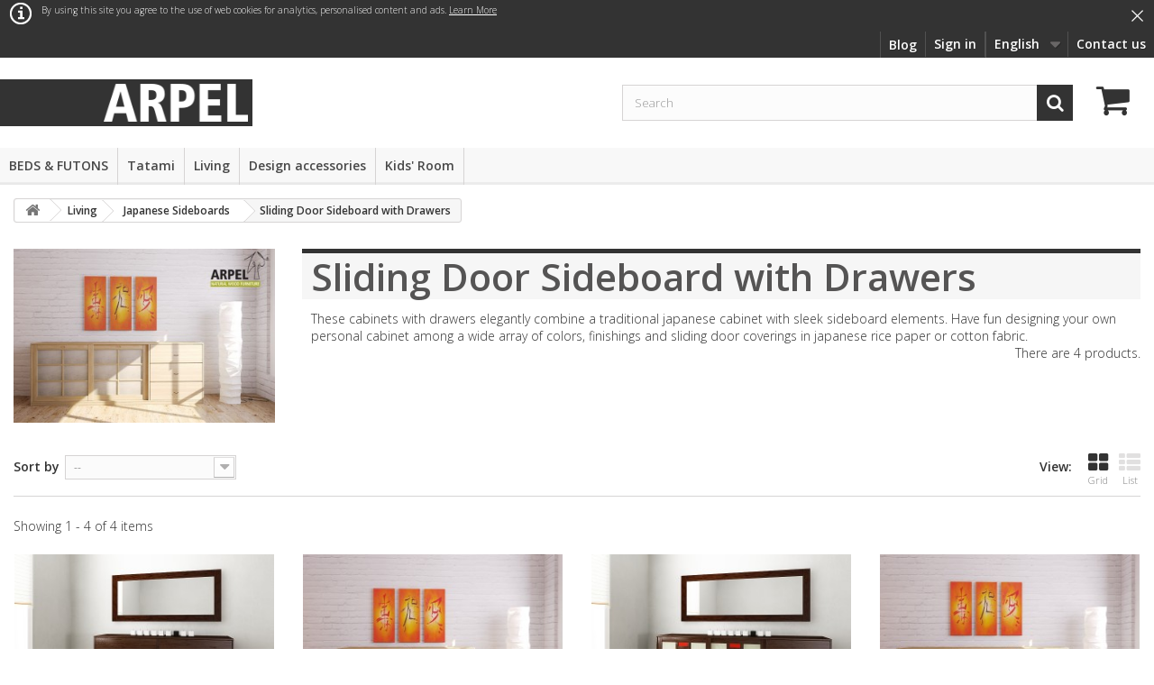

--- FILE ---
content_type: text/html; charset=utf-8
request_url: https://arpel.eu/it/en/80-sliding-door-sideboard-with-drawers
body_size: 13804
content:
 <!DOCTYPE HTML> <!--[if lt IE 7]><html class="no-js lt-ie9 lt-ie8 lt-ie7" lang="en-us"><![endif]--> <!--[if IE 7]><html class="no-js lt-ie9 lt-ie8 ie7" lang="en-us"><![endif]--> <!--[if IE 8]><html class="no-js lt-ie9 ie8" lang="en-us"><![endif]--> <!--[if gt IE 8]><html class="no-js ie9" lang="en-us"><![endif]--><html lang="en-us"><head><meta charset="utf-8" /><title>Japanese cabinets in solid beechwood with drawers - Vendita Mobili Giapponesi - Arpel Arredamenti Naturali in legno</title><meta name="description" content="These cabinets with drawers elegantly combine a traditional japanese cabinet with sleek sideboard elements. For sale online at producer prices. " /><meta name="keywords" content="cabinet,drawers,sideboard" /><meta name="generator" content="PrestaShop" /><meta name="robots" content="index,follow" /><meta name="viewport" content="width=device-width, minimum-scale=0.25, maximum-scale=1.6, initial-scale=1.0" /><meta name="apple-mobile-web-app-capable" content="yes" /><link rel="stylesheet" href="/it/themes/default-bootstrap/css/global.css" type="text/css" media="all" /><link rel="stylesheet" href="/it/themes/default-bootstrap/css/autoload/highdpi.css" type="text/css" media="all" /><link rel="stylesheet" href="/it/themes/default-bootstrap/css/autoload/responsive-tables.css" type="text/css" media="all" /><link rel="stylesheet" href="/it/themes/default-bootstrap/css/autoload/uniform.default.css" type="text/css" media="all" /><link rel="stylesheet" href="/it/themes/default-bootstrap/css/product_list.css" type="text/css" media="all" /><link rel="stylesheet" href="/it/themes/default-bootstrap/css/category.css" type="text/css" media="all" /><link rel="stylesheet" href="/it/themes/default-bootstrap/css/scenes.css" type="text/css" media="all" /><link rel="stylesheet" href="/it/modules/prestablog/views/css/grid-for-1-6-module.css" type="text/css" media="all" /><link rel="stylesheet" href="/it/themes/default-bootstrap/css/modules/blockviewed/blockviewed.css" type="text/css" media="all" /><link rel="stylesheet" href="/it/themes/default-bootstrap/css/modules/blockspecials/blockspecials.css" type="text/css" media="all" /><link rel="stylesheet" href="/it/themes/default-bootstrap/css/modules/blockuserinfo/blockuserinfo.css" type="text/css" media="all" /><link rel="stylesheet" href="/it/themes/default-bootstrap/css/modules/blocklanguages/blocklanguages.css" type="text/css" media="all" /><link rel="stylesheet" href="/it/themes/default-bootstrap/css/modules/blocktags/blocktags.css" type="text/css" media="all" /><link rel="stylesheet" href="/it/themes/default-bootstrap/css/modules/blockcategories/blockcategories.css" type="text/css" media="all" /><link rel="stylesheet" href="/it/themes/default-bootstrap/css/modules/blockmyaccountfooter/blockmyaccount.css" type="text/css" media="all" /><link rel="stylesheet" href="/it/themes/default-bootstrap/css/modules/blockcontact/blockcontact.css" type="text/css" media="all" /><link rel="stylesheet" href="/it/themes/default-bootstrap/css/modules/blockcart/blockcart.css" type="text/css" media="all" /><link rel="stylesheet" href="/it/js/jquery/plugins/bxslider/jquery.bxslider.css" type="text/css" media="all" /><link rel="stylesheet" href="/it/modules/blockadvertmulti/css/blockadvertmulti.css" type="text/css" media="all" /><link rel="stylesheet" href="/it/modules/pdfpricelist/css/pdfpricelist.css" type="text/css" media="all" /><link rel="stylesheet" href="/it/themes/default-bootstrap/css/modules/blocksearch/blocksearch.css" type="text/css" media="all" /><link rel="stylesheet" href="/it/js/jquery/plugins/autocomplete/jquery.autocomplete.css" type="text/css" media="all" /><link rel="stylesheet" href="/it/modules/themeconfigurator/css/hooks.css" type="text/css" media="all" /><link rel="stylesheet" href="/it/modules/paypal/views/css/paypal.css" type="text/css" media="all" /><link rel="stylesheet" href="/it/modules/contactform/css/front/advance.css" type="text/css" media="all" /><link rel="stylesheet" href="/it/modules/newsletterpro/views/css/1.6/newsletterpro_front.css" type="text/css" media="all" /><link rel="stylesheet" href="/it/modules/newsletterpro/views/css/newsletterpro_cross.css" type="text/css" media="all" /><link rel="stylesheet" href="/it/modules/countdownspecials/views/css/1jquery.countdown.css" type="text/css" media="all" /><link rel="stylesheet" href="/it/modules/alex_deliverydate/views/css/deliverydate.css" type="text/css" media="all" /><link rel="stylesheet" href="/it/themes/default-bootstrap/css/modules/blocktopmenu/css/blocktopmenu.css" type="text/css" media="all" /><link rel="stylesheet" href="/it/themes/default-bootstrap/css/modules/blocktopmenu/css/superfish-modified.css" type="text/css" media="all" /><link rel="stylesheet" href="/it/modules/heidelpay/views/css/front.css" type="text/css" media="all" /><link rel="stylesheet" href="/it/modules/konfigurator/views/css/front.css" type="text/css" media="all" /><link rel="stylesheet" href="/it/modules/vatdisclaimer/views/css/front.css" type="text/css" media="all" /><link rel="stylesheet" href="/it/js/jquery/plugins/fancybox/jquery.fancybox.css" type="text/css" media="all" /><link rel="stylesheet" href="/it/modules/consel/views/css/consel.css" type="text/css" media="all" /><link rel="stylesheet" href="/it/modules/newsletterpro/views/css/1.6/newsletter_subscribe.css" type="text/css" media="all" /><link rel="stylesheet" href="/it/modules/newsletterpro/views/css/subscription_template/default.1.1.css" type="text/css" media="all" /><link rel="stylesheet" href="/it/modules/newsletterpro/views/css/1.6/front_window.css" type="text/css" media="all" /><link rel="stylesheet" href="/it/modules/shopappscookie/css/shopappscookie.css" type="text/css" media="all" /> <script type="text/javascript">var CUSTOMIZE_TEXTFIELD = 1;
var FancyboxI18nClose = 'Close';
var FancyboxI18nNext = 'Next';
var FancyboxI18nPrev = 'Previous';
var ajax_allowed = true;
var ajaxsearch = true;
var baseDir = 'https://arpel.eu/it/';
var baseUri = 'https://arpel.eu/it/';
var blocksearch_type = 'top';
var comparator_max_item = 0;
var comparedProductsIds = [];
var contentOnly = false;
var currency = {"id":1,"name":"Euro","iso_code":"EUR","iso_code_num":"978","sign":"\u20ac","blank":"1","conversion_rate":"1.000000","deleted":"0","format":"2","decimals":"1","active":"1","prefix":"","suffix":" \u20ac","id_shop_list":null,"force_id":false};
var currencyBlank = 1;
var currencyFormat = 2;
var currencyRate = 1;
var currencySign = '€';
var customizationIdMessage = 'Customization #';
var delete_txt = 'Delete';
var displayList = false;
var freeProductTranslation = 'Free!';
var freeShippingTranslation = 'Free shipping!';
var generated_date = 1768701544;
var hasDeliveryAddress = false;
var highDPI = false;
var id_lang = 1;
var img_dir = 'https://arpel.eu/it/themes/default-bootstrap/img/';
var instantsearch = true;
var isGuest = 0;
var isLogged = 0;
var isMobile = false;
var max_item = 'You cannot add more than 0 product(s) to the product comparison';
var min_item = 'Please select at least one product';
var page_name = 'category';
var priceDisplayMethod = 0;
var priceDisplayPrecision = 2;
var quickView = false;
var removingLinkText = 'remove this product from my cart';
var request = 'https://arpel.eu/it/en/80-sliding-door-sideboard-with-drawers';
var roundMode = 2;
var search_url = 'https://arpel.eu/it/en/search';
var static_token = '1b6bceae7a5332ce7b1778c2968ccfd6';
var toBeDetermined = 'To be determined';
var token = '90c44dac473957a5b0168650797c9729';
var usingSecureMode = true;</script> <script type="text/javascript" src="https://arpel.eu/it/themes/default-bootstrap/cache/v_84_308b83d4e7bd9079bff5684f6f029149.js"></script> <script type="text/javascript">(window.gaDevIds=window.gaDevIds||[]).push('d6YPbH');
				(function(i,s,o,g,r,a,m){i['GoogleAnalyticsObject']=r;i[r]=i[r]||function(){
				(i[r].q=i[r].q||[]).push(arguments)},i[r].l=1*new Date();a=s.createElement(o),
				m=s.getElementsByTagName(o)[0];a.async=1;a.src=g;m.parentNode.insertBefore(a,m)
				})(window,document,'script','//www.google-analytics.com/analytics.js','ga');
				ga('create', 'UA-32288395-1', 'auto');
				ga('require', 'ec');</script> <script src="https://arpel.eu/it/modules/gototop/js/jquery.ui.totop.js" type="text/javascript"></script> <link rel="stylesheet" type="text/css" media="screen,projection" href="https://arpel.eu/it/modules/gototop/css/gototop.css" /> <script type="text/javascript">$(document).ready(function() {
			$().UItoTop({ easingType: 'easeOutQuart' });
			
		});</script> <script type="text/javascript">/* * 2007-2017 PrestaShop * * NOTICE OF LICENSE * * This source file is subject to the Academic Free License (AFL 3.0) * that is bundled with this package in the file LICENSE.txt. * It is also available through the world-wide-web at this URL: * http://opensource.org/licenses/afl-3.0.php * If you did not receive a copy of the license and are unable to * obtain it through the world-wide-web, please send an email * to license@prestashop.com so we can send you a copy immediately. * * DISCLAIMER * * Do not edit or add to this file if you wish to upgrade PrestaShop to newer * versions in the future. If you wish to customize PrestaShop for your * needs please refer to http://www.prestashop.com for more information. * * @author PrestaShop SA <contact@prestashop.com> * @copyright 2007-2017 PrestaShop SA * @license http://opensource.org/licenses/afl-3.0.php Academic Free License (AFL 3.0) * International Registered Trademark & Property of PrestaShop SA */function updateFormDatas() { var nb = $('#quantity_wanted').val(); var id = $('#idCombination').val();$('.paypal_payment_form input[name=quantity]').val(nb); $('.paypal_payment_form input[name=id_p_attr]').val(id); } $(document).ready( function() {if($('#in_context_checkout_enabled').val() != 1) { $('#payment_paypal_express_checkout').click(function() { $('#paypal_payment_form_cart').submit(); return false; }); }var jquery_version = $.fn.jquery.split('.'); if(jquery_version[0]>=1 && jquery_version[1] >= 7) { $('body').on('submit',".paypal_payment_form", function () { updateFormDatas(); }); } else { $('.paypal_payment_form').live('submit', function () { updateFormDatas(); }); }function displayExpressCheckoutShortcut() { var id_product = $('input[name="id_product"]').val(); var id_product_attribute = $('input[name="id_product_attribute"]').val(); $.ajax({ type: "GET", url: baseDir+'/modules/paypal/express_checkout/ajax.php', data: { get_qty: "1", id_product: id_product, id_product_attribute: id_product_attribute }, cache: false, success: function(result) { if (result == '1') { $('#container_express_checkout').slideDown(); } else { $('#container_express_checkout').slideUp(); } return true; } }); }$('select[name^="group_"]').change(function () { setTimeout(function(){displayExpressCheckoutShortcut()}, 500); });$('.color_pick').click(function () { setTimeout(function(){displayExpressCheckoutShortcut()}, 500); });if($('body#product').length > 0) setTimeout(function(){displayExpressCheckoutShortcut()}, 500);var modulePath = 'modules/paypal'; var subFolder = '/integral_evolution'; var baseDirPP = baseDir.replace('http:', 'https:'); var fullPath = baseDirPP + modulePath + subFolder; var confirmTimer = false; if ($('form[target="hss_iframe"]').length == 0) { if ($('select[name^="group_"]').length > 0) displayExpressCheckoutShortcut(); return false; } else { checkOrder(); }function checkOrder() { if(confirmTimer == false) confirmTimer = setInterval(getOrdersCount, 1000); }});</script><script type="text/javascript">NewsletterPro.dataStorage.addObject({
						'ajax_url': '/it/modules/newsletterpro/ajax/ajax_newsletterpro_front.php'
					});

					// script alias, for the websites that have cache, this variables are not required, they can be deleted
					var NPRO_AJAX_URL = NewsletterPro.dataStorage.get('ajax_url');</script><script type="text/javascript">(function($) {
	$(function() { //on DOM ready 
    		$("#cst").simplyScroll(
			{
			orientation: 'vertical',
            auto: true,
				}
			);
	});
 })(jQuery);</script> <script async src="https://www.googletagmanager.com/gtag/js?id=AW-1013729212"></script> <script>window.dataLayer = window.dataLayer || [];
  function gtag(){dataLayer.push(arguments);}
  gtag('js', new Date());

  gtag('config', 'AW-1013729212');</script><script>!function(f,b,e,v,n,t,s){if(f.fbq)return;n=f.fbq=function(){n.callMethod?
n.callMethod.apply(n,arguments):n.queue.push(arguments)};if(!f._fbq)f._fbq=n;
n.push=n;n.loaded=!0;n.version='2.0';n.queue=[];t=b.createElement(e);t.async=!0;
t.src=v;s=b.getElementsByTagName(e)[0];s.parentNode.insertBefore(t,s)}(window,
document,'script','https://connect.facebook.net/en_US/fbevents.js');

fbq('init', '1615475562100338');
fbq('track', "PageView");</script> <noscript><img height="1" width="1" style="display:none" src="https://www.facebook.com/tr?id=1615475562100338&ev=PageView&noscript=1" /></noscript><link rel="stylesheet" href="//fonts.googleapis.com/css?family=Open+Sans:300,600&amp;subset=latin,latin-ext" type="text/css" media="all" /> <!--[if IE 8]> <script src="https://oss.maxcdn.com/libs/html5shiv/3.7.0/html5shiv.js"></script> <script src="https://oss.maxcdn.com/libs/respond.js/1.3.0/respond.min.js"></script> <![endif]--><link rel="apple-touch-icon" sizes="57x57" href="/apple-icon-57x57.png"><link rel="apple-touch-icon" sizes="60x60" href="/apple-icon-60x60.png"><link rel="apple-touch-icon" sizes="72x72" href="/apple-icon-72x72.png"><link rel="apple-touch-icon" sizes="76x76" href="/apple-icon-76x76.png"><link rel="apple-touch-icon" sizes="114x114" href="/apple-icon-114x114.png"><link rel="apple-touch-icon" sizes="120x120" href="/apple-icon-120x120.png"><link rel="apple-touch-icon" sizes="144x144" href="/apple-icon-144x144.png"><link rel="apple-touch-icon" sizes="152x152" href="/apple-icon-152x152.png"><link rel="apple-touch-icon" sizes="180x180" href="/apple-icon-180x180.png"><link rel="icon" type="image/png" sizes="192x192" href="/android-icon-192x192.png"><link rel="icon" type="image/png" sizes="32x32" href="/favicon-32x32.png"><link rel="icon" type="image/png" sizes="96x96" href="/favicon-96x96.png"><link rel="icon" type="image/png" sizes="16x16" href="/favicon-16x16.png"><link rel="icon" type="image/vnd.microsoft.icon" href="/favicon.ico" /><link rel="manifest" href="/manifest.json"><meta name="msapplication-TileImage" content="/ms-icon-144x144.png"></head><body id="category" class="category category-80 category-sliding-door-sideboard-with-drawers hide-left-column hide-right-column lang_en"><div id="page"><div class="header-container"> <header id="header"><div class="banner"><div class="container"><div class="row"></div></div></div><div class="nav"><div class="container"><div class="row"> <nav><div id="contact-link" > <a href="https://arpel.eu/it/en/contact-us" title="Contact us">Contact us</a></div><div id="languages-block-top" class="languages-block"><div class="current"> <span>English</span></div><ul id="first-languages" class="languages-block_ul toogle_content"><li class="selected"> <span>English</span></li><li > <a href="https://arpel.eu/it/de/80-sideboards-mit-schiebeturen-und-schubladen" title="Deutsch (German)" rel="alternate" hreflang="de"> <span>Deutsch</span> </a></li><li > <a href="https://arpel.eu/it/it/80-mobiletti-ante-e-cassetti" title="Italiano (Italian)" rel="alternate" hreflang="it"> <span>Italiano</span> </a></li></ul></div><div class="header_user_info"> <a class="login" href="https://arpel.eu/it/en/my-account" rel="nofollow" title="Log in to your customer account"> Sign in </a></div><div class="prestablog-nav-top"> <a href="https://arpel.eu/it/en/blog"> Blog </a></div> </nav></div></div></div><div><div class="header_grid"><div id="header_logo"><div class="logo_cont"> <a href="https://arpel.eu/it/" title="Vendita Mobili Giapponesi - Arpel Arredamenti Naturali in legno"> <img class="logo" src="/img/arpel_white_180.png" alt="Vendita Mobili Giapponesi - Arpel Arredamenti Naturali in legno"/> <img class="logo_mobile" src="/img/logo_arpel_black_30.png" alt="Vendita Mobili Giapponesi - Arpel Arredamenti Naturali in legno"/> </a></div></div><div id="search_block_top" class=" searc_continer"><form id="searchbox" method="get" action="//arpel.eu/it/en/search" > <input type="hidden" name="controller" value="search" /> <input type="hidden" name="orderby" value="position" /> <input type="hidden" name="orderway" value="desc" /> <input class="search_query form-control" type="text" id="search_query_top" name="search_query" placeholder="Search" value="" /> <button type="submit" name="submit_search" class="btn btn-default button-search"> <span>Search</span> </button></form></div><div class="cart_grid "><div class="shopping_cart"> <a href="https://arpel.eu/it/en/order" title="View my shopping cart" rel="nofollow"><div class="ajax_cart_quantity unvisible">0</div><span class="ajax_cart_total unvisible"> </span> </a><div class="cart_block block exclusive"><div class="block_content"><div class="cart_block_list"><p class="cart_block_no_products"> No products</p><div class="cart-prices"><div class="cart-prices-line first-line"> <span class="price cart_block_shipping_cost ajax_cart_shipping_cost unvisible"> To be determined </span> <span class="unvisible"> Shipping </span></div><div class="cart-prices-line last-line"> <span class="price cart_block_total ajax_block_cart_total">0,00 €</span> <span>Total</span></div></div><p class="cart-buttons"> <a id="button_order_cart" class="btn btn-default button button-small" href="https://arpel.eu/it/en/order" title="Check out" rel="nofollow"> <span> Check out<i class="icon-chevron-right right"></i> </span> </a></p></div></div></div></div></div><div id="layer_cart"><div class="clearfix"><div class="layer_cart_product col-xs-12 col-md-6"> <span class="cross" title="Close window"></span> <span class="title"> <i class="icon-check"></i>Product successfully added to your shopping cart </span><div class="product-image-container layer_cart_img"></div><div class="layer_cart_product_info"> <span id="layer_cart_product_title" class="product-name"></span> <span id="layer_cart_product_attributes"></span><div> <strong class="dark">Quantity</strong> <span id="layer_cart_product_quantity"></span></div><div> <strong class="dark">Total</strong> <span id="layer_cart_product_price"></span></div></div></div><div class="layer_cart_cart col-xs-12 col-md-6"> <span class="title"> <span class="ajax_cart_product_txt_s unvisible"> There are <span class="ajax_cart_quantity">0</span> items in your cart. </span> <span class="ajax_cart_product_txt "> There is 1 item in your cart. </span> </span><div class="layer_cart_row"> <strong class="dark"> Total products </strong> <span class="ajax_block_products_total"> </span></div><div class="layer_cart_row"> <strong class="dark unvisible"> Total shipping&nbsp; </strong> <span class="ajax_cart_shipping_cost unvisible"> To be determined </span></div><div class="layer_cart_row"> <strong class="dark"> Total </strong> <span class="ajax_block_cart_total"> </span></div><div class="button-container"> <span class="continue btn btn-default button exclusive-medium" title="Continue shopping"> <span> <i class="icon-chevron-left left"></i>Continue shopping </span> </span> <a class="btn btn-default button button-medium" href="https://arpel.eu/it/en/order" title="Proceed to checkout" rel="nofollow"> <span> Proceed to checkout<i class="icon-chevron-right right"></i> </span> </a></div></div></div><div class="crossseling"></div></div><div class="layer_cart_overlay"></div><div id="newsletter_pro_subscribe"><form id="np-subscribe-form" style="margin: 0; padding: 0;" action="https://arpel.eu/it/en/" method="post"><div id="nps-popup" class="nps-popup " style="display:none;"><div id="nps-popup-content"><div class="np-front-subscription"><div class="form-inputs clearfix"><h4 class="nps-popup-title">Subscribe at our newsletter</h4></div><div class="form-inputs clearfix"><div id="ajax-errors-subscribe" class="alert alert-danger" style="display: none;"></div><div class="clear"></div><div id="ajax-success-subscribe" class="alert alert-success" style="display: none;"></div><div class="clear"></div></div><div class="form-inputs clearfix"><div class="form-inputs clearfix"><div class="form-group"><label>First name</label> <input class="form-control" type="text" name="firstname" value=""></div><div class="form-group"><label>Last name</label> <input class="form-control" type="text" name="lastname" value=""></div><div class="form-group"><label>Email<sup>*</sup></label> <input id="np-popup-email" class="form-control" type="text" name="email" value=""></div><div class="form-group"><label>Language</label><div class="select-group"> <select id="np-lang-select" class="np-select-option" name="id_lang"><option value="1" selected="selected">English (English)</option><option value="4" >Deutsch (German)</option><option value="5" >Italiano (Italian)</option> </select></div></div></div><div class="form-inputs clearfix"><div class="form-group clearfix" style="margin-bottom: 0;"><a href="#" id="submit-newsletterpro-subscribe" class="np-button submit-newsletterpro-subscribe"> <span>Subscribe</span> </a> <a href="javascript:{}" id="newsletterpro-subscribe-close-forever" class="close-forever"> <span>Don't show next time.</span> </a><div class="clear">&nbsp;</div></div></div><div class="clear"></div></div><div class="clear"></div></div></div><div id="nps-popup-response" style="display:none;"></div></div></form></div> <script type="text/javascript">if (typeof NewsletterPro !== 'undefined')
	{
		NewsletterPro.dataStorage.add('translations_subscribe', {
			'ajax request error' : "An error occurred at the ajax request!",
			'You must agree to the terms of service before subscribing.' : "You must agree to the terms of service before subscribing."
		});

		try
		{

			
			NewsletterPro.dataStorage.addObject(jQuery.parseJSON('\{\"subscription_template_front_info\"\:\{\"body_width\"\:\"400\"\,\"body_min_width\"\:0\,\"body_max_width\"\:1280\,\"body_top\"\:100\,\"show_on_pages\"\:\"0\"\,\"cookie_lifetime\"\:366\,\"start_timer\"\:0\,\"when_to_show\"\:0\,\"bool_show_on_page\"\:0\,\"popup_show_cookie\"\:1\,\"display_popup\"\:false\,\"close_forever\"\:0\}\,\"configuration\"\:\{\"CROSS_TYPE_CLASS\"\:\"np-icon-cross_5\"\}\}'));
		}
		catch (e)
		{
			console.error(e.message);
		}
	}
	else
		console.error("An error occurred, please disable the force compilation option.");</script><div class="sa-notification-bar" style="display:none; background-color:#333333; color:#FFFFFF; min-height:35px; line-height:35px;" ><table id="sa-notification-table"><tr><td width="96%" class="content" style="font-size:10px; background-color:#333333; color:#FFFFFF; height:35px; line-height:35px;"><div style="font-size:10px;"><span style="float:right;display:block;"><a href="javascript:void(0)" class="sa-close sa-right sa-icon-close" style="color:#FFFFFF;" title="close">&times;</a></span> <img src="/it/modules/shopappscookie/images/info-w.png" style="float:left;"> By using this site you agree to the use of web cookies for analytics, personalised content and ads. <a class="sa-more-info" href="/index.php?id_cms=39&amp;controller=cms" style="color:#FFFFFF;" > Learn More </a></div></td></tr></table></div> <script>$(document).ready(function () {

	var orig_padding = $('body').css('padding-top');
	$el  = $('.sa-notification-bar');
	var prev = parseFloat($.cookie("sa-pv"));
	if(isNaN(prev)) prev = 0;
	
	var now  = new Date();
		now  = parseFloat(Date.parse(now).toString().slice(0,10));
		testNow = now;
		testPrev = prev;
		
	if(now > prev)
	{
		$el.fadeIn(1000);
		$('body').css('padding-top', '35px');
		$el.find('.sa-close').click(function(e){
	
			e.preventDefault();
			$el.fadeOut(1000);
			$.cookie("sa-pv", now + (1825 * 86400));
			$('body').css('padding-top', orig_padding);
		});
	}

});</script> <div id="block_top_menu" class="sf-contener clearfix"><div class="search_container_sm"></div><div class="cat-title">&nbsp;</div><ul class="sf-menu clearfix menu-content"><li><a href="https://arpel.eu/it/en/63-beds-futons" title="BEDS & FUTONS">BEDS & FUTONS</a><ul><li><a href="https://arpel.eu/it/en/6-japanese-beds" title="Japanese beds">Japanese beds</a><ul><li><a href="https://arpel.eu/it/en/19-zen-beds" title="Zen Beds">Zen Beds</a></li><li><a href="https://arpel.eu/it/en/81-platform-beds" title="Low Beds">Low Beds</a></li><li><a href="https://arpel.eu/it/en/21-design-beds" title="Design Beds">Design Beds</a></li><li><a href="https://arpel.eu/it/en/26-bookcase-beds" title="Bookcase Beds">Bookcase Beds</a></li><li><a href="https://arpel.eu/it/en/22-storage-beds" title="Storage Beds">Storage Beds</a></li><li><a href="https://arpel.eu/it/en/54-loft-beds" title="Loft Beds">Loft Beds</a><ul><li><a href="https://arpel.eu/it/en/57-ku-be-series" title="KU-BE series">KU-BE series</a></li><li><a href="https://arpel.eu/it/en/58-ultra-reverse-series-loft-beds" title="Ultra Reverse series ">Ultra Reverse series </a></li></ul></li></ul></li><li><a href="https://arpel.eu/it/en/5-japanese-futons" title="Japanese Futons">Japanese Futons</a><ul><li><a href="https://arpel.eu/it/en/82-futons-ready-for-instant-delivery" title="Futons ready for Instant Delivery ">Futons ready for Instant Delivery </a></li><li><a href="https://arpel.eu/it/en/16-futons-in-pure-cotton" title="Futons in Pure Cotton ">Futons in Pure Cotton </a></li><li><a href="https://arpel.eu/it/en/17-futons-in-cotton-latex" title="Futons in Cotton & Latex">Futons in Cotton & Latex</a></li><li><a href="https://arpel.eu/it/en/84-futons-in-cotton-coconut" title="Futons in Cotton & Coconut">Futons in Cotton & Coconut</a></li><li><a href="https://arpel.eu/it/en/85-futon-in-cotton-memory-foam" title="Futon in Cotton & Memory Foam">Futon in Cotton & Memory Foam</a></li><li><a href="https://arpel.eu/it/en/105-futons-in-pure-virgin-wool" title="Futons in Pure Virgin Wool">Futons in Pure Virgin Wool</a></li><li><a href="https://arpel.eu/it/en/106-futons-in-virgin-wool-latex" title="Futons in Virgin Wool & Latex">Futons in Virgin Wool & Latex</a></li><li><a href="https://arpel.eu/it/en/107-futons-in-virgin-wool-coconut" title="Futons in Virgin Wool & Coconut">Futons in Virgin Wool & Coconut</a></li><li><a href="https://arpel.eu/it/en/44-massage-futons" title="Massage futons">Massage futons</a></li><li><a href="https://arpel.eu/it/en/31-travel-futons" title="Travel Futons">Travel Futons</a></li></ul></li><li><a href="https://arpel.eu/it/en/7-bedside-tables-and-benches" title="Bedside tables and benches">Bedside tables and benches</a><ul><li><a href="https://arpel.eu/it/en/23-zen-bedside-tables" title="Zen bedside tables">Zen bedside tables</a></li><li><a href="https://arpel.eu/it/en/86-platform-bedside-tables" title="Platform bedside tables">Platform bedside tables</a></li><li><a href="https://arpel.eu/it/en/24-design-bedside-tables" title="Design bedside tables">Design bedside tables</a></li><li><a href="https://arpel.eu/it/en/25-storage-bedside-tables" title="Storage bedside tables">Storage bedside tables</a></li></ul></li><li><a href="https://arpel.eu/it/en/67-headrests" title="Headrests">Headrests</a><ul><li><a href="https://arpel.eu/it/en/32-futon-headrests" title="Futon headrests">Futon headrests</a><ul></ul></li><li><a href="https://arpel.eu/it/en/9-wooden-headrests" title="Wooden headboards">Wooden headboards</a></li><li><a href="https://arpel.eu/it/en/70-mirror-headboards" title="Mirror headboards">Mirror headboards</a></li></ul></li><li><a href="https://arpel.eu/it/en/98-bedding" title="Bedding">Bedding</a><ul><li><a href="https://arpel.eu/it/en/99-quilt-covers" title="Quilt Covers">Quilt Covers</a></li><li><a href="https://arpel.eu/it/en/100-quilt-cover-sets" title="Quilt Cover Sets">Quilt Cover Sets</a></li><li><a href="https://arpel.eu/it/en/103-natural-quilts" title="Natural Quilts">Natural Quilts</a></li></ul></li><li><a href="https://arpel.eu/it/en/34-cushions-and-pillows" title="Cushions and pillows">Cushions and pillows</a><ul><li><a href="https://arpel.eu/it/en/87-pillows" title="Pillows">Pillows</a></li><li><a href="https://arpel.eu/it/en/88-cervical-and-massage-pillows" title="Cervical and Massage Pillows">Cervical and Massage Pillows</a></li><li><a href="https://arpel.eu/it/en/90-cushions-for-sofas-bed-headrests" title="Cushions for sofas & bed headrests">Cushions for sofas & bed headrests</a></li><li><a href="https://arpel.eu/it/en/97-neckroll" title="Neckroll">Neckroll</a></li><li><a href="https://arpel.eu/it/en/89-zafus-zabutons" title="Zafus & Zabutons">Zafus & Zabutons</a></li></ul></li><li><a href="https://arpel.eu/it/en/46-memory-foam-mattresses" title="Memory foam mattresses">Memory foam mattresses</a><ul><li><a href="https://arpel.eu/it/en/113-memory-foam-latex-mattresses" title="Memory Foam & Latex Mattresses">Memory Foam & Latex Mattresses</a></li><li><a href="https://arpel.eu/it/en/114-medical-memory-mattresses" title="Medical Memory Mattresses">Medical Memory Mattresses</a></li></ul></li><li><a href="https://arpel.eu/it/en/43-slatted-ergonomic-base" title="Slatted bed bases">Slatted bed bases</a><ul><li><a href="https://arpel.eu/it/en/120-single-row-slatted-bed-bases" title="Single row slatted bed bases">Single row slatted bed bases</a></li><li><a href="https://arpel.eu/it/en/121-double-row-slatted-bed-bases" title="Double row slatted bed bases">Double row slatted bed bases</a></li><li><a href="https://arpel.eu/it/en/112-height-adjustable-slatted-bed-bases" title="Height adjustable slatted bed bases">Height adjustable slatted bed bases</a></li></ul></li></ul></li><li><a href="https://arpel.eu/it/en/40-tatami" title="Tatami">Tatami</a><ul><li><a href="https://arpel.eu/it/en/71-high-quality-tatami" title="High Quality Tatami">High Quality Tatami</a></li><li><a href="https://arpel.eu/it/en/72-tatami-and-cotton-futon-beds" title="Tatami and Cotton Futon Beds">Tatami and Cotton Futon Beds</a></li><li><a href="https://arpel.eu/it/en/73-tatami-cotton-latex-futon-bed" title="Tatami + Cotton & Latex Futon Bed">Tatami + Cotton & Latex Futon Bed</a></li></ul></li><li><a href="https://arpel.eu/it/en/65-Living" title="Living">Living</a><ul><li><a href="https://arpel.eu/it/en/14-japanese-wardrobes" title="Japanese wardrobes">Japanese wardrobes</a><ul><li><a href="https://arpel.eu/it/en/119-sliding-door-wardrobes" title="Sliding Door Wardrobes">Sliding Door Wardrobes</a></li><li><a href="https://arpel.eu/it/en/74-shoji-wardrobes" title="Shoji Wardrobes">Shoji Wardrobes</a></li><li><a href="https://arpel.eu/it/en/75-feng-wardrobes" title="Feng Wardrobes">Feng Wardrobes</a></li><li><a href="https://arpel.eu/it/en/76-origami-wardrobes" title="Origami Wardrobes">Origami Wardrobes</a></li></ul></li><li><a href="https://arpel.eu/it/en/62-origami-series-natural-furnitures" title="Origami series">Origami series</a></li><li><a href="https://arpel.eu/it/en/8-chests-of-drawers" title="Chests of drawers">Chests of drawers</a><ul><li><a href="https://arpel.eu/it/en/77-zen-chests-of-drawers" title="Zen Chests of Drawers">Zen Chests of Drawers</a></li><li><a href="https://arpel.eu/it/en/78-origami-chests-of-drawers" title="Origami Chests of Drawers">Origami Chests of Drawers</a></li></ul></li><li><a href="https://arpel.eu/it/en/11-japanese-sideboards" title="Japanese Sideboards">Japanese Sideboards</a><ul><li><a href="https://arpel.eu/it/en/79-sliding-door-sideboards" title="Sliding Door Sideboards">Sliding Door Sideboards</a></li><li class="sfHoverForce"><a href="https://arpel.eu/it/en/80-sliding-door-sideboard-with-drawers" title="Sliding Door Sideboard with Drawers">Sliding Door Sideboard with Drawers</a></li></ul></li><li><a href="https://arpel.eu/it/en/20-bookcases" title="Bookcases">Bookcases</a><ul><li><a href="https://arpel.eu/it/en/91-quadro-bookshelves" title="Quadro Bookshelves">Quadro Bookshelves</a><ul><li><a href="https://arpel.eu/it/en/93-quadro-basic-bookshelves" title="Quadro Basic Bookshelves">Quadro Basic Bookshelves</a></li><li><a href="https://arpel.eu/it/en/94-quadro-plus-bookshelves" title="Quadro Plus Bookshelves">Quadro Plus Bookshelves</a></li></ul></li><li><a href="https://arpel.eu/it/en/92-variant-bookshelves" title="Variant Bookshelves">Variant Bookshelves</a><ul><li><a href="https://arpel.eu/it/en/95-variant-basic-bookshelves" title="Variant Basic Bookshelves">Variant Basic Bookshelves</a></li><li><a href="https://arpel.eu/it/en/96-variant-plus-bookshelves" title="Variant Plus Bookshelves">Variant Plus Bookshelves</a></li></ul></li></ul></li></ul></li><li><a href="https://arpel.eu/it/en/110-design-accessories" title="Design accessories">Design accessories</a><ul><li><a href="https://arpel.eu/it/en/115-lamps" title="Lamps">Lamps</a></li><li><a href="https://arpel.eu/it/en/50-screens" title="Screens">Screens</a></li><li><a href="https://arpel.eu/it/en/69-japanese-rice-paper-shades" title="Shades">Shades</a></li><li><a href="https://arpel.eu/it/en/51-mirrors" title="Mirrors">Mirrors</a></li></ul></li><li><a href="https://arpel.eu/it/en/35-kids-room" title="Kids' Room">Kids' Room</a><ul><li><a href="https://arpel.eu/it/en/36-single-or-bunk-beds" title="Single or bunk beds">Single or bunk beds</a></li><li><a href="https://arpel.eu/it/en/39-cradles-and-small-beds" title="Cradles and small beds">Cradles and small beds</a></li><li><a href="https://arpel.eu/it/en/37-containers" title="Containers">Containers</a></li><li><a href="https://arpel.eu/it/en/38-desks" title="Desks">Desks</a></li></ul></li></ul></div></div></div> </header></div><div class="columns-container"><div class="container container-padded"><div class="breadcrumb clearfix"> <a class="home" href="https://arpel.eu/it/" title="Return to Home"><i class="icon-home"></i></a> <span class="navigation-pipe">&gt;</span> <span class="navigation_page"><span itemscope itemtype="http://data-vocabulary.org/Breadcrumb"><a itemprop="url" href="https://arpel.eu/it/en/65-Living" title="Living" ><span itemprop="title">Living</span></a></span><span class="navigation-pipe">></span><span itemscope itemtype="http://data-vocabulary.org/Breadcrumb"><a itemprop="url" href="https://arpel.eu/it/en/11-japanese-sideboards" title="Japanese Sideboards" ><span itemprop="title">Japanese Sideboards</span></a></span><span class="navigation-pipe">></span>Sliding Door Sideboard with Drawers</span></div></div><div id="slider_row" class="clearfix "></div><div id="columns" class="container container-padded clearfix"><div class="row"><div id="center_column" class="center_column col-xs-12 col-sm-12"><div class="content_scene_cat"><div class="content_scene_cat_bg"><div class="row"><div class="col-xs-12 col-sm-3" > <img src="https://arpel.eu/it/c/80-category_default/sliding-door-sideboard-with-drawers.jpg" alt=" Sliding Door Sideboard with Drawers "/></div><div class=" col-xs-12 col-sm-9 cat_desc" ><h1> <span class="category-name"> Sliding Door Sideboard with Drawers </span></h1><div class="rte"><p>These cabinets with drawers elegantly combine a traditional japanese cabinet with sleek sideboard elements.&nbsp;Have fun designing your own personal cabinet among a wide array of colors, finishings and sliding door coverings in japanese rice paper or cotton fabric.</p></div><div class="rte product_count"><p> <span class="heading-counter">There are 4 products.</span></p></div></div></div></div></div><div class="content_sortPagiBar clearfix"><div class="sortPagiBar clearfix"><ul class="display hidden-xs"><li class="display-title">View:</li><li id="grid"><a rel="nofollow" href="#" title="Grid"><i class="icon-th-large"></i>Grid</a></li><li id="list"><a rel="nofollow" href="#" title="List"><i class="icon-th-list"></i>List</a></li></ul><form id="productsSortForm" action="https://arpel.eu/it/en/80-sliding-door-sideboard-with-drawers" class="productsSortForm"><div class="select selector1"> <label for="selectProductSort">Sort by</label> <select id="selectProductSort" class="selectProductSort form-control"><option value="position:asc" selected="selected">--</option><option value="price:asc">Price: Lowest first</option><option value="price:desc">Price: Highest first</option><option value="name:asc">Product Name: A to Z</option><option value="name:desc">Product Name: Z to A</option><option value="reference:asc">Reference: Lowest first</option><option value="reference:desc">Reference: Highest first</option> </select></div></form></div><div class="top-pagination-content clearfix"><div id="pagination" class="pagination clearfix"></div><div class="product-count"> Showing 1 - 4 of 4 items</div></div></div><ul class="product_list grid row"><li class="ajax_block_product col-xs-12 col-sm-4 col-md-3 first-in-line last-line first-item-of-tablet-line first-item-of-mobile-line"><div class="product-container" itemscope itemtype="https://schema.org/Product"><meta itemprop="brand" content="Arpel"><div class="left-block"><div class="product-image-container"> <a class="product_img_link" href="https://arpel.eu/it/en/japanese-sideboards/351-shoji-sideboard-2-drawers-fabric-doors.html" title="Shoji Sideboard 2 Drawers - Fabric doors" itemprop="url"> <img class="replace-2x img-responsive" src="https://arpel.eu/it/4572-home_default/shoji-sideboard-2-drawers-fabric-doors.jpg" alt="Shoji Sideboard 2 Drawers - Fabric doors" title="Shoji Sideboard 2 Drawers - Fabric doors" width="300" height="200" itemprop="image" /> </a><div class="content_price" itemprop="offers" itemscope itemtype="https://schema.org/Offer"><meta itemprop="url" content="https://arpel.eu/it/en/japanese-sideboards/351-shoji-sideboard-2-drawers-fabric-doors.html"> <span itemprop="price" class="price product-price" content="1656.88"> 1 656,88 € </span><meta itemprop="priceCurrency" content="EUR" /> <span class="old-price product-price" > 1 840,98 € </span> <span class="price-percent-reduction">-10%</span><link itemprop="availability" href="https://schema.org/InStock" /><div id="tax_disc" style="display:none; max-width:400px;"><div class="center"> <svg aria-hidden="true" focusable="false" data-prefix="fas" data-icon="exclamation-triangle" class="svg-inline--fa fa-exclamation-triangle fa-w-18" role="img" xmlns="http://www.w3.org/2000/svg" viewBox="0 0 576 512"> <path fill="#DDDDDD" d="M569.517 440.013C587.975 472.007 564.806 512 527.94 512H48.054c-36.937 0-59.999-40.055-41.577-71.987L246.423 23.985c18.467-32.009 64.72-31.951 83.154 0l239.94 416.028zM288 354c-25.405 0-46 20.595-46 46s20.595 46 46 46 46-20.595 46-46-20.595-46-46-46zm-43.673-165.346l7.418 136c.347 6.364 5.609 11.346 11.982 11.346h48.546c6.373 0 11.635-4.982 11.982-11.346l7.418-136c.375-6.874-5.098-12.654-11.982-12.654h-63.383c-6.884 0-12.356 5.78-11.981 12.654z"></path></svg></div> This price includes the shown VAT. According the european guidelines we must apply the VAT of the country of destination of the goods. If you indicate a destination country with a different VAT during the checkout this will cause the final price to differ.</div> <script>jQuery(document).ready(function(){
	jQuery('.button_disc').fancybox();
});</script><div class="tax_name"><div>VAT 22%</div><div> <a href="#tax_disc" class="button_disc"> <svg aria-hidden="true" focusable="false" data-prefix="far" data-icon="question-circle" class="svg-inline--fa fa-question-circle fa-w-16" role="img" xmlns="http://www.w3.org/2000/svg" viewBox="0 0 512 512"><path fill="#43b754" d="M256 8C119.043 8 8 119.083 8 256c0 136.997 111.043 248 248 248s248-111.003 248-248C504 119.083 392.957 8 256 8zm0 448c-110.532 0-200-89.431-200-200 0-110.495 89.472-200 200-200 110.491 0 200 89.471 200 200 0 110.53-89.431 200-200 200zm107.244-255.2c0 67.052-72.421 68.084-72.421 92.863V300c0 6.627-5.373 12-12 12h-45.647c-6.627 0-12-5.373-12-12v-8.659c0-35.745 27.1-50.034 47.579-61.516 17.561-9.845 28.324-16.541 28.324-29.579 0-17.246-21.999-28.693-39.784-28.693-23.189 0-33.894 10.977-48.942 29.969-4.057 5.12-11.46 6.071-16.666 2.124l-27.824-21.098c-5.107-3.872-6.251-11.066-2.644-16.363C184.846 131.491 214.94 112 261.794 112c49.071 0 101.45 38.304 101.45 88.8zM298 368c0 23.159-18.841 42-42 42s-42-18.841-42-42 18.841-42 42-42 42 18.841 42 42z"></path></svg> </a></div></div></div></div></div><div class="right-block"><h5 itemprop="name"> <a class="product-name" href="https://arpel.eu/it/en/japanese-sideboards/351-shoji-sideboard-2-drawers-fabric-doors.html" title="Shoji Sideboard 2 Drawers - Fabric doors" itemprop="url" > Shoji Sideboard 2 Drawers - Fabric doors </a></h5><p class="product-desc" itemprop="description"> The Shoji Sideboard with 2 Drawers and Fabric Covered Sliding Doors in ecru cotton adds an elegant touch to any room: as a cupboard in the kitchen, sideboard in the living room or dresser in the bedroom. You can create your individual model by choosing from a variety of different dimensions, finishes and fabric colors.</p><div class="content_price"> <span class="price product-price"> 1 656,88 € </span> <span class="old-price product-price"> 1 840,98 € </span> <span class="price-percent-reduction">-10%</span><div class="tax_name"><div>VAT 22%</div><div> <a href="#tax_disc" class="button_disc"> <svg aria-hidden="true" focusable="false" data-prefix="far" data-icon="question-circle" class="svg-inline--fa fa-question-circle fa-w-16" role="img" xmlns="http://www.w3.org/2000/svg" viewBox="0 0 512 512"><path fill="#43b754" d="M256 8C119.043 8 8 119.083 8 256c0 136.997 111.043 248 248 248s248-111.003 248-248C504 119.083 392.957 8 256 8zm0 448c-110.532 0-200-89.431-200-200 0-110.495 89.472-200 200-200 110.491 0 200 89.471 200 200 0 110.53-89.431 200-200 200zm107.244-255.2c0 67.052-72.421 68.084-72.421 92.863V300c0 6.627-5.373 12-12 12h-45.647c-6.627 0-12-5.373-12-12v-8.659c0-35.745 27.1-50.034 47.579-61.516 17.561-9.845 28.324-16.541 28.324-29.579 0-17.246-21.999-28.693-39.784-28.693-23.189 0-33.894 10.977-48.942 29.969-4.057 5.12-11.46 6.071-16.666 2.124l-27.824-21.098c-5.107-3.872-6.251-11.066-2.644-16.363C184.846 131.491 214.94 112 261.794 112c49.071 0 101.45 38.304 101.45 88.8zM298 368c0 23.159-18.841 42-42 42s-42-18.841-42-42 18.841-42 42-42 42 18.841 42 42z"></path></svg> </a></div></div></div><div class="button-container"> <a class="button lnk_view btn btn-default" href="https://arpel.eu/it/en/japanese-sideboards/351-shoji-sideboard-2-drawers-fabric-doors.html" title="View"> <span>More</span> </a></div><div class="product-flags"> <span class="discount">Reduced price!</span></div></div><div class="functional-buttons clearfix"></div></div></li><li class="ajax_block_product col-xs-12 col-sm-4 col-md-3 last-line last-item-of-mobile-line"><div class="product-container" itemscope itemtype="https://schema.org/Product"><meta itemprop="brand" content="Arpel"><div class="left-block"><div class="product-image-container"> <a class="product_img_link" href="https://arpel.eu/it/en/japanese-sideboards/352-shoji-sideboard-2-drawers-rice-paper-doors.html" title="Shoji Sideboard 2 Drawers - Rice Paper" itemprop="url"> <img class="replace-2x img-responsive" src="https://arpel.eu/it/4577-home_default/shoji-sideboard-2-drawers-rice-paper-doors.jpg" alt="Shoji Sideboard 2 Drawers - Rice Paper" title="Shoji Sideboard 2 Drawers - Rice Paper" width="300" height="200" itemprop="image" /> </a><div class="content_price" itemprop="offers" itemscope itemtype="https://schema.org/Offer"><meta itemprop="url" content="https://arpel.eu/it/en/japanese-sideboards/352-shoji-sideboard-2-drawers-rice-paper-doors.html"> <span itemprop="price" class="price product-price" content="1605.58"> 1 605,58 € </span><meta itemprop="priceCurrency" content="EUR" /> <span class="old-price product-price" > 1 783,98 € </span> <span class="price-percent-reduction">-10%</span><link itemprop="availability" href="https://schema.org/InStock" /><div class="tax_name"><div>VAT 22%</div><div> <a href="#tax_disc" class="button_disc"> <svg aria-hidden="true" focusable="false" data-prefix="far" data-icon="question-circle" class="svg-inline--fa fa-question-circle fa-w-16" role="img" xmlns="http://www.w3.org/2000/svg" viewBox="0 0 512 512"><path fill="#43b754" d="M256 8C119.043 8 8 119.083 8 256c0 136.997 111.043 248 248 248s248-111.003 248-248C504 119.083 392.957 8 256 8zm0 448c-110.532 0-200-89.431-200-200 0-110.495 89.472-200 200-200 110.491 0 200 89.471 200 200 0 110.53-89.431 200-200 200zm107.244-255.2c0 67.052-72.421 68.084-72.421 92.863V300c0 6.627-5.373 12-12 12h-45.647c-6.627 0-12-5.373-12-12v-8.659c0-35.745 27.1-50.034 47.579-61.516 17.561-9.845 28.324-16.541 28.324-29.579 0-17.246-21.999-28.693-39.784-28.693-23.189 0-33.894 10.977-48.942 29.969-4.057 5.12-11.46 6.071-16.666 2.124l-27.824-21.098c-5.107-3.872-6.251-11.066-2.644-16.363C184.846 131.491 214.94 112 261.794 112c49.071 0 101.45 38.304 101.45 88.8zM298 368c0 23.159-18.841 42-42 42s-42-18.841-42-42 18.841-42 42-42 42 18.841 42 42z"></path></svg> </a></div></div></div></div></div><div class="right-block"><h5 itemprop="name"> <a class="product-name" href="https://arpel.eu/it/en/japanese-sideboards/352-shoji-sideboard-2-drawers-rice-paper-doors.html" title="Shoji Sideboard 2 Drawers - Rice Paper" itemprop="url" > Shoji Sideboard 2 Drawers - Rice Paper </a></h5><p class="product-desc" itemprop="description"> The Shoji Sideboard 2 Drawers with Rice Paper Sliding Doors adds an elegant touch to any room. It can be used as a cupboard in the kitchen, a sideboard in the living room or a dresser in the bedroom. Create your individual model choosing from a variety of different dimensions, finishes and rice papers.</p><div class="content_price"> <span class="price product-price"> 1 605,58 € </span> <span class="old-price product-price"> 1 783,98 € </span> <span class="price-percent-reduction">-10%</span><div class="tax_name"><div>VAT 22%</div><div> <a href="#tax_disc" class="button_disc"> <svg aria-hidden="true" focusable="false" data-prefix="far" data-icon="question-circle" class="svg-inline--fa fa-question-circle fa-w-16" role="img" xmlns="http://www.w3.org/2000/svg" viewBox="0 0 512 512"><path fill="#43b754" d="M256 8C119.043 8 8 119.083 8 256c0 136.997 111.043 248 248 248s248-111.003 248-248C504 119.083 392.957 8 256 8zm0 448c-110.532 0-200-89.431-200-200 0-110.495 89.472-200 200-200 110.491 0 200 89.471 200 200 0 110.53-89.431 200-200 200zm107.244-255.2c0 67.052-72.421 68.084-72.421 92.863V300c0 6.627-5.373 12-12 12h-45.647c-6.627 0-12-5.373-12-12v-8.659c0-35.745 27.1-50.034 47.579-61.516 17.561-9.845 28.324-16.541 28.324-29.579 0-17.246-21.999-28.693-39.784-28.693-23.189 0-33.894 10.977-48.942 29.969-4.057 5.12-11.46 6.071-16.666 2.124l-27.824-21.098c-5.107-3.872-6.251-11.066-2.644-16.363C184.846 131.491 214.94 112 261.794 112c49.071 0 101.45 38.304 101.45 88.8zM298 368c0 23.159-18.841 42-42 42s-42-18.841-42-42 18.841-42 42-42 42 18.841 42 42z"></path></svg> </a></div></div></div><div class="button-container"> <a class="button lnk_view btn btn-default" href="https://arpel.eu/it/en/japanese-sideboards/352-shoji-sideboard-2-drawers-rice-paper-doors.html" title="View"> <span>More</span> </a></div><div class="product-flags"> <span class="discount">Reduced price!</span></div></div><div class="functional-buttons clearfix"></div></div></li><li class="ajax_block_product col-xs-12 col-sm-4 col-md-3 last-line last-item-of-tablet-line first-item-of-mobile-line last-mobile-line"><div class="product-container" itemscope itemtype="https://schema.org/Product"><meta itemprop="brand" content="Arpel"><div class="left-block"><div class="product-image-container"> <a class="product_img_link" href="https://arpel.eu/it/en/japanese-sideboards/353-shoji-sideboard-3-drawers-fabric-doors.html" title="Shoji Sideboard 3 Drawers - Fabric doors" itemprop="url"> <img class="replace-2x img-responsive" src="https://arpel.eu/it/4579-home_default/shoji-sideboard-3-drawers-fabric-doors.jpg" alt="Shoji Sideboard 3 Drawers - Fabric doors" title="Shoji Sideboard 3 Drawers - Fabric doors" width="300" height="200" itemprop="image" /> </a><div class="content_price" itemprop="offers" itemscope itemtype="https://schema.org/Offer"><meta itemprop="url" content="https://arpel.eu/it/en/japanese-sideboards/353-shoji-sideboard-3-drawers-fabric-doors.html"> <span itemprop="price" class="price product-price" content="1874.68"> 1 874,68 € </span><meta itemprop="priceCurrency" content="EUR" /> <span class="old-price product-price" > 2 082,98 € </span> <span class="price-percent-reduction">-10%</span><link itemprop="availability" href="https://schema.org/InStock" /><div class="tax_name"><div>VAT 22%</div><div> <a href="#tax_disc" class="button_disc"> <svg aria-hidden="true" focusable="false" data-prefix="far" data-icon="question-circle" class="svg-inline--fa fa-question-circle fa-w-16" role="img" xmlns="http://www.w3.org/2000/svg" viewBox="0 0 512 512"><path fill="#43b754" d="M256 8C119.043 8 8 119.083 8 256c0 136.997 111.043 248 248 248s248-111.003 248-248C504 119.083 392.957 8 256 8zm0 448c-110.532 0-200-89.431-200-200 0-110.495 89.472-200 200-200 110.491 0 200 89.471 200 200 0 110.53-89.431 200-200 200zm107.244-255.2c0 67.052-72.421 68.084-72.421 92.863V300c0 6.627-5.373 12-12 12h-45.647c-6.627 0-12-5.373-12-12v-8.659c0-35.745 27.1-50.034 47.579-61.516 17.561-9.845 28.324-16.541 28.324-29.579 0-17.246-21.999-28.693-39.784-28.693-23.189 0-33.894 10.977-48.942 29.969-4.057 5.12-11.46 6.071-16.666 2.124l-27.824-21.098c-5.107-3.872-6.251-11.066-2.644-16.363C184.846 131.491 214.94 112 261.794 112c49.071 0 101.45 38.304 101.45 88.8zM298 368c0 23.159-18.841 42-42 42s-42-18.841-42-42 18.841-42 42-42 42 18.841 42 42z"></path></svg> </a></div></div></div></div></div><div class="right-block"><h5 itemprop="name"> <a class="product-name" href="https://arpel.eu/it/en/japanese-sideboards/353-shoji-sideboard-3-drawers-fabric-doors.html" title="Shoji Sideboard 3 Drawers - Fabric doors" itemprop="url" > Shoji Sideboard 3 Drawers - Fabric doors </a></h5><p class="product-desc" itemprop="description"> The Shoji Sideboard with 3&nbsp;Drawers and Fabric Covered Sliding Doors in ecru cotton stands out for its modern and functional design. This model combines the functionality of a sleek dresser with a japanese sliding door cabinet. You can create your individual model choosing from a variety of different dimensions, finishes and fabric colors.</p><div class="content_price"> <span class="price product-price"> 1 874,68 € </span> <span class="old-price product-price"> 2 082,98 € </span> <span class="price-percent-reduction">-10%</span><div class="tax_name"><div>VAT 22%</div><div> <a href="#tax_disc" class="button_disc"> <svg aria-hidden="true" focusable="false" data-prefix="far" data-icon="question-circle" class="svg-inline--fa fa-question-circle fa-w-16" role="img" xmlns="http://www.w3.org/2000/svg" viewBox="0 0 512 512"><path fill="#43b754" d="M256 8C119.043 8 8 119.083 8 256c0 136.997 111.043 248 248 248s248-111.003 248-248C504 119.083 392.957 8 256 8zm0 448c-110.532 0-200-89.431-200-200 0-110.495 89.472-200 200-200 110.491 0 200 89.471 200 200 0 110.53-89.431 200-200 200zm107.244-255.2c0 67.052-72.421 68.084-72.421 92.863V300c0 6.627-5.373 12-12 12h-45.647c-6.627 0-12-5.373-12-12v-8.659c0-35.745 27.1-50.034 47.579-61.516 17.561-9.845 28.324-16.541 28.324-29.579 0-17.246-21.999-28.693-39.784-28.693-23.189 0-33.894 10.977-48.942 29.969-4.057 5.12-11.46 6.071-16.666 2.124l-27.824-21.098c-5.107-3.872-6.251-11.066-2.644-16.363C184.846 131.491 214.94 112 261.794 112c49.071 0 101.45 38.304 101.45 88.8zM298 368c0 23.159-18.841 42-42 42s-42-18.841-42-42 18.841-42 42-42 42 18.841 42 42z"></path></svg> </a></div></div></div><div class="button-container"> <a class="button lnk_view btn btn-default" href="https://arpel.eu/it/en/japanese-sideboards/353-shoji-sideboard-3-drawers-fabric-doors.html" title="View"> <span>More</span> </a></div><div class="product-flags"> <span class="discount">Reduced price!</span></div></div><div class="functional-buttons clearfix"></div></div></li><li class="ajax_block_product col-xs-12 col-sm-4 col-md-3 last-in-line last-line first-item-of-tablet-line last-item-of-mobile-line last-mobile-line"><div class="product-container" itemscope itemtype="https://schema.org/Product"><meta itemprop="brand" content="Arpel"><div class="left-block"><div class="product-image-container"> <a class="product_img_link" href="https://arpel.eu/it/en/japanese-sideboards/354-shoji-sideboard-3-drawers-rice-paper-doors.html" title="Shoji Sideboard 3 Drawers - Rice Paper" itemprop="url"> <img class="replace-2x img-responsive" src="https://arpel.eu/it/4581-home_default/shoji-sideboard-3-drawers-rice-paper-doors.jpg" alt="Shoji Sideboard 3 Drawers - Rice Paper" title="Shoji Sideboard 3 Drawers - Rice Paper" width="300" height="200" itemprop="image" /> </a><div class="content_price" itemprop="offers" itemscope itemtype="https://schema.org/Offer"><meta itemprop="url" content="https://arpel.eu/it/en/japanese-sideboards/354-shoji-sideboard-3-drawers-rice-paper-doors.html"> <span itemprop="price" class="price product-price" content="1922.38"> 1 922,38 € </span><meta itemprop="priceCurrency" content="EUR" /> <span class="old-price product-price" > 2 135,98 € </span> <span class="price-percent-reduction">-10%</span><link itemprop="availability" href="https://schema.org/InStock" /><div class="tax_name"><div>VAT 22%</div><div> <a href="#tax_disc" class="button_disc"> <svg aria-hidden="true" focusable="false" data-prefix="far" data-icon="question-circle" class="svg-inline--fa fa-question-circle fa-w-16" role="img" xmlns="http://www.w3.org/2000/svg" viewBox="0 0 512 512"><path fill="#43b754" d="M256 8C119.043 8 8 119.083 8 256c0 136.997 111.043 248 248 248s248-111.003 248-248C504 119.083 392.957 8 256 8zm0 448c-110.532 0-200-89.431-200-200 0-110.495 89.472-200 200-200 110.491 0 200 89.471 200 200 0 110.53-89.431 200-200 200zm107.244-255.2c0 67.052-72.421 68.084-72.421 92.863V300c0 6.627-5.373 12-12 12h-45.647c-6.627 0-12-5.373-12-12v-8.659c0-35.745 27.1-50.034 47.579-61.516 17.561-9.845 28.324-16.541 28.324-29.579 0-17.246-21.999-28.693-39.784-28.693-23.189 0-33.894 10.977-48.942 29.969-4.057 5.12-11.46 6.071-16.666 2.124l-27.824-21.098c-5.107-3.872-6.251-11.066-2.644-16.363C184.846 131.491 214.94 112 261.794 112c49.071 0 101.45 38.304 101.45 88.8zM298 368c0 23.159-18.841 42-42 42s-42-18.841-42-42 18.841-42 42-42 42 18.841 42 42z"></path></svg> </a></div></div></div></div></div><div class="right-block"><h5 itemprop="name"> <a class="product-name" href="https://arpel.eu/it/en/japanese-sideboards/354-shoji-sideboard-3-drawers-rice-paper-doors.html" title="Shoji Sideboard 3 Drawers - Rice Paper" itemprop="url" > Shoji Sideboard 3 Drawers - Rice Paper </a></h5><p class="product-desc" itemprop="description"> The Shoji Sideboard with 2&nbsp;Drawers and Rice Paper covered sliding doors stands out especially for its modern and functional design. This model elegantly combines the funcionality of sleek dresser with a japanese sliding door cabinet. You can create your individual model choosing from a variety of different dimensions, finishes and rice papers.</p><div class="content_price"> <span class="price product-price"> 1 922,38 € </span> <span class="old-price product-price"> 2 135,98 € </span> <span class="price-percent-reduction">-10%</span><div class="tax_name"><div>VAT 22%</div><div> <a href="#tax_disc" class="button_disc"> <svg aria-hidden="true" focusable="false" data-prefix="far" data-icon="question-circle" class="svg-inline--fa fa-question-circle fa-w-16" role="img" xmlns="http://www.w3.org/2000/svg" viewBox="0 0 512 512"><path fill="#43b754" d="M256 8C119.043 8 8 119.083 8 256c0 136.997 111.043 248 248 248s248-111.003 248-248C504 119.083 392.957 8 256 8zm0 448c-110.532 0-200-89.431-200-200 0-110.495 89.472-200 200-200 110.491 0 200 89.471 200 200 0 110.53-89.431 200-200 200zm107.244-255.2c0 67.052-72.421 68.084-72.421 92.863V300c0 6.627-5.373 12-12 12h-45.647c-6.627 0-12-5.373-12-12v-8.659c0-35.745 27.1-50.034 47.579-61.516 17.561-9.845 28.324-16.541 28.324-29.579 0-17.246-21.999-28.693-39.784-28.693-23.189 0-33.894 10.977-48.942 29.969-4.057 5.12-11.46 6.071-16.666 2.124l-27.824-21.098c-5.107-3.872-6.251-11.066-2.644-16.363C184.846 131.491 214.94 112 261.794 112c49.071 0 101.45 38.304 101.45 88.8zM298 368c0 23.159-18.841 42-42 42s-42-18.841-42-42 18.841-42 42-42 42 18.841 42 42z"></path></svg> </a></div></div></div><div class="button-container"> <a class="button lnk_view btn btn-default" href="https://arpel.eu/it/en/japanese-sideboards/354-shoji-sideboard-3-drawers-rice-paper-doors.html" title="View"> <span>More</span> </a></div><div class="product-flags"> <span class="discount">Reduced price!</span></div></div><div class="functional-buttons clearfix"></div></div></li></ul><div class="content_sortPagiBar"><div class="bottom-pagination-content clearfix"><div id="pagination_bottom" class="pagination clearfix"></div><div class="product-count"> Showing 1 - 4 of 4 items</div></div></div></div></div></div></div><div class="footer-container "> <footer id="footer" class="container container-padded"><div class="row"><section class="footer-block col-xs-12 col-sm-2" id="block_various_links_footer"><h4>Information</h4><ul class="toggle-footer"><li class="item"> <a href="https://arpel.eu/it/en/content/4-about-us" title="About us"> About us </a></li><li class="item"> <a href="https://arpel.eu/it/en/content/7-service-and-shipping" title="Services"> Services </a></li><li class="item"> <a href="https://arpel.eu/it/en/content/6-payment-conditions" title="Payment conditions"> Payment conditions </a></li><li class="item"> <a href="https://arpel.eu/it/en/content/1-delivery" title="Delivery"> Delivery </a></li><li class="item"> <a href="https://arpel.eu/it/en/content/3-selling-terms-and-conditions" title="Terms and conditions"> Terms and conditions </a></li><li class="item"> <a href="https://arpel.eu/it/en/content/11-finanziamenti" title="Payment by Installments"> Payment by Installments </a></li><li class="item"> <a href="https://arpel.eu/it/en/content/42-privacy-policy" title="Privacy policy"> Privacy policy </a></li><li class="item"> <a href="https://arpel.eu/it/en/content/41-disputes-resolution" title="Disputes resolution"> Disputes resolution </a></li><li class="item"> <a href="https://arpel.eu/it/en/content/39-cookies-policy" title="Cookies policy"> Cookies policy </a></li></ul><div style="margin-bottom:20px; text-align:left;"> <img src="/img/Logo_Albero-Bco.png" alt="Logo Arpel"/></div> © 2020 Arpel Arredamenti - PI n. 03183961204 </section><section class="footer-block col-xs-12 col-sm-2"><h4><a href="https://arpel.eu/it/en/my-account" title="Manage my customer account" rel="nofollow">My account</a></h4><div class="block_content toggle-footer"><ul class="bullet"><li><a href="https://arpel.eu/it/en/order-history" title="My orders" rel="nofollow">My orders</a></li><li><a href="https://arpel.eu/it/en/order-slip" title="My credit slips" rel="nofollow">My credit slips</a></li><li><a href="https://arpel.eu/it/en/addresses" title="My addresses" rel="nofollow">My addresses</a></li><li><a href="https://arpel.eu/it/en/identity" title="Manage my personal information" rel="nofollow">My personal info</a></li><li><a href="https://arpel.eu/it/en/discount" title="My vouchers" rel="nofollow">My vouchers</a></li></ul></div> </section><script>var awp_disable_atc = "";
var awp_ps_v = "1.6";
$('a.ajax_add_to_cart_button').each(function(){
	if (awp_ps_v >= 1.6)
		awp_disable_atc += (awp_disable_atc == ""?"":",")+$(this).attr('data-id-product').replace('ajax_id_product_','');
	else
		awp_disable_atc += (awp_disable_atc == ""?"":",")+$(this).attr('rel').replace('ajax_id_product_','');
});
$.ajax({
	type: 'POST',
	url: baseDir + 'modules/attributewizardpro/disable_json.php',
	async: false,
	cache: false,
	dataType : "json",
	data: {'products':awp_disable_atc},
	success:function(feed)
	{ 
       // Do something with the response
        if (feed.awp_disable)
        {
       		var disable_arr = feed.awp_disable.split(',');
          	for (awp_id in disable_arr)
          	{
			
				if (awp_ps_v < 1.6){
					if ($('a[rel=ajax_id_product_'+disable_arr[awp_id]+']').attr('class'))
					{
												var awp_class = $('a[rel=ajax_id_product_'+disable_arr[awp_id]+']').attr('class').replace("ajax_add_to_cart_button","");
						var awp_add_text = $('a[rel=ajax_id_product_'+disable_arr[awp_id]+']').html();
						$('a[rel=ajax_id_product_'+disable_arr[awp_id]+']').replaceWith('<span class="'+awp_class+'">'+awp_add_text+'</span>');
											}
				}
				else{
					
					if ($('a[data-id-product='+disable_arr[awp_id]+']').attr('class'))
					{
												var awp_class = $('a[data-id-product='+disable_arr[awp_id]+']').attr('class').replace("ajax_add_to_cart_button","");
						var awp_add_text = $('a[data-id-product='+disable_arr[awp_id]+']').html();
						$('a[data-id-product='+disable_arr[awp_id]+']').replaceWith('<span class="'+awp_class+'">'+awp_add_text+'</span>');
											}
				}
          	}
          }
	}
});</script> <script type="text/javascript">jQuery(document).ready(function(){
						var MBG = GoogleAnalyticEnhancedECommerce;
						MBG.setCurrency('EUR');
						MBG.add({"id":"351-10862","name":"\"Shoji Sideboard 2 Drawers - Fabric doors\"","category":"\"japanese-sideboards\"","brand":"\"Arpel Arredamenti\"","variant":"null","type":"typical","position":"0","quantity":1,"list":"category","url":"https%3A%2F%2Farpel.eu%2Fit%2Fen%2Fjapanese-sideboards%2F351-shoji-sideboard-2-drawers-fabric-doors.html","price":"1,656.88"},'',true);MBG.add({"id":"352-10897","name":"\"Shoji Sideboard 2 Drawers - Rice Paper\"","category":"\"japanese-sideboards\"","brand":"\"Arpel Arredamenti\"","variant":"null","type":"typical","position":1,"quantity":1,"list":"category","url":"https%3A%2F%2Farpel.eu%2Fit%2Fen%2Fjapanese-sideboards%2F352-shoji-sideboard-2-drawers-rice-paper-doors.html","price":"1,605.58"},'',true);MBG.add({"id":"353-10925","name":"\"Shoji Sideboard 3 Drawers - Fabric doors\"","category":"\"japanese-sideboards\"","brand":"\"Arpel Arredamenti\"","variant":"null","type":"typical","position":2,"quantity":1,"list":"category","url":"https%3A%2F%2Farpel.eu%2Fit%2Fen%2Fjapanese-sideboards%2F353-shoji-sideboard-3-drawers-fabric-doors.html","price":"1,874.68"},'',true);MBG.add({"id":"354-10957","name":"\"Shoji Sideboard 3 Drawers - Rice Paper\"","category":"\"japanese-sideboards\"","brand":"\"Arpel Arredamenti\"","variant":"null","type":"typical","position":3,"quantity":1,"list":"category","url":"https%3A%2F%2Farpel.eu%2Fit%2Fen%2Fjapanese-sideboards%2F354-shoji-sideboard-3-drawers-rice-paper-doors.html","price":"1,922.38"},'',true);MBG.addProductClick({"id":"351-10862","name":"\"Shoji Sideboard 2 Drawers - Fabric doors\"","category":"\"japanese-sideboards\"","brand":"\"Arpel Arredamenti\"","variant":"null","type":"typical","position":"0","quantity":1,"list":"category","url":"https%3A%2F%2Farpel.eu%2Fit%2Fen%2Fjapanese-sideboards%2F351-shoji-sideboard-2-drawers-fabric-doors.html","price":"1,656.88"});MBG.addProductClick({"id":"352-10897","name":"\"Shoji Sideboard 2 Drawers - Rice Paper\"","category":"\"japanese-sideboards\"","brand":"\"Arpel Arredamenti\"","variant":"null","type":"typical","position":1,"quantity":1,"list":"category","url":"https%3A%2F%2Farpel.eu%2Fit%2Fen%2Fjapanese-sideboards%2F352-shoji-sideboard-2-drawers-rice-paper-doors.html","price":"1,605.58"});MBG.addProductClick({"id":"353-10925","name":"\"Shoji Sideboard 3 Drawers - Fabric doors\"","category":"\"japanese-sideboards\"","brand":"\"Arpel Arredamenti\"","variant":"null","type":"typical","position":2,"quantity":1,"list":"category","url":"https%3A%2F%2Farpel.eu%2Fit%2Fen%2Fjapanese-sideboards%2F353-shoji-sideboard-3-drawers-fabric-doors.html","price":"1,874.68"});MBG.addProductClick({"id":"354-10957","name":"\"Shoji Sideboard 3 Drawers - Rice Paper\"","category":"\"japanese-sideboards\"","brand":"\"Arpel Arredamenti\"","variant":"null","type":"typical","position":3,"quantity":1,"list":"category","url":"https%3A%2F%2Farpel.eu%2Fit%2Fen%2Fjapanese-sideboards%2F354-shoji-sideboard-3-drawers-rice-paper-doors.html","price":"1,922.38"});
					});</script> <script type="text/javascript">ga('send', 'pageview');</script><script>var aw_disable_atc = "";
$('a.ajax_add_to_cart_button').each(function(){
	aw_disable_atc += (aw_disable_atc == ""?"":",")+($(this).attr('rel') == 'nofollow' ? $(this).attr('data-id-product') : $(this).attr('rel').replace('ajax_id_product_',''));
});
$.ajax({
	type: 'POST',
	url: baseDir + 'modules/attributewizard/disable_json.php',
	async: false,
	cache: false,
	dataType : "json",
	data: {'products':aw_disable_atc},
	success:function(feed)
	{ 
       // Do something with the response
        if (feed.aw_disable)
        {
       		var disable_arr = feed.aw_disable.split(',');
          	for (aw_id in disable_arr)
          	{
          		if ($('a[rel=ajax_id_product_'+disable_arr[aw_id]+']').attr('class'))
          		{
          			$('a[rel=ajax_id_product_'+disable_arr[aw_id]+']').css('display','none');
          		}
				
				if ($('a[data-id-product='+disable_arr[aw_id]+']').attr('class'))
          		{
          			$('a[data-id-product='+disable_arr[aw_id]+']').css('display','none');
          		}
          	}
          }
	}
});</script> <section class="footer-block col-xs-12 col-sm-6 pagamenti"><h4 class="titolo_pagamenti">Safe payment</h4> <span><img title="Bonifico bancario" alt="Bonifico" src="/img/pagamenti/bonifico.png" height="29" /></span> <span><img title="Paypal" alt="Paypal" src="/img/pagamenti/paypal.png" height="29" width="47" /></span> <span><img title="Visa" alt="Visa" src="/img/pagamenti/visa.png" height="29" width="47" /></span> <span><img title="Visa Electron" alt="Visa Electron" src="/img/pagamenti/visa_electron.png" height="29" width="47" /></span> <span><img title="Postepay" alt="Postepay" src="/img/pagamenti/postepay.png" height="29" width="47" /></span> <span><img title="Mastercard" alt="Mastercard" src="/img/pagamenti/mastercard.png" height="29" width="47" /></span> <span><img title="American Express" alt="American Express" src="/img/pagamenti/american_express.png" height="29" width="47" /></span> <span><img title="Maestro" alt="Maestro" src="/img/pagamenti/maestro.png" height="29" width="47" /></span> <span><img title="Cirrus" alt="Cirrus" src="/img/pagamenti/cirrus.png" height="29" width="47" /></span> <span><img title="Delta" alt="Delta" src="/img/pagamenti/delta.png" height="29" width="47" /></span> <span><img title="Sofort" alt="sofort" src="/img/cms/icons/deposit-sofort-large.png" height="29" width="47" /></span> <span><img title="iDEAL" alt="iDEAL" src="/img/pagamenti/iDEAL.png" width="47" height="29" /></span></section> <section class="footer-block col-xs-12 col-sm-6 spedizioni"><h4 class="titolo_spedizioni">Delivery</h4> <span><img title="delivary gls" alt="delivery gls" src="/img/cms/pagamenti/gls.png" height="29" /></span> &nbsp;<span><img title="delivary schenker" alt="delivery schenker" src="/img/cms/pagamenti/schenker.png" width="148" height="29" /></span> <section class="footer-block"><h4 class="titolo_spedizioni">Partner</h4> <span><a href="https://www.lionshome.it/" rel="dofollow" target="_blank"><img title="Partner commerciali" alt="Lionshome" src="/img/pagamenti/partner_seal-2_partnership.png" /></a> </span> <span><img title="rate in rete" alt="Consel" src="/img/pagamenti/sella.png" /> </span></section> </section><div class=" firma"><p>Powered by <a target="_blank" href="https://www.mspwebsolution.it">MSPwebSolution</a></p></div></div> </footer></div></div>
</body></html>

--- FILE ---
content_type: text/css
request_url: https://arpel.eu/it/modules/blockadvertmulti/css/blockadvertmulti.css
body_size: -5
content:
div.blockadvmulti {
	height: auto;
}
p.advmulti img {
	display:block;
	margin:0 auto;
	width:auto;
	margin-bottom:10px;
}

/* 1 - Top */
p.advmulti1 img { 
	display:block;
	margin:0 auto;
	width:auto;
	margin-bottom:10px;
}

/* 2 - Left */
p.advmulti2 img { 
	display:block;
	margin:0 auto;
	width:auto;
	margin-bottom:10px;
}

/* 3 - Right */
p.advmulti3 img { 
	display:block;
	margin:0 auto;
	width:auto;
	margin-bottom:10px;
}

/* 4 - Home */
p.advmulti4 img { 
	display:block;
	margin:0 auto;
	width:auto;
	margin-bottom:10px;
}

/* 5 - Footer */
p.advmulti5 img { 
	display:block;
	margin:0 auto;
	width:auto;
	margin-bottom:10px;
}



--- FILE ---
content_type: text/css
request_url: https://arpel.eu/it/modules/pdfpricelist/css/pdfpricelist.css
body_size: 103
content:
.pricelist h2 {
margin-top:20px;
}
.pricelist div.row_file{
	border-bottom: 1px dotted gray;
}
.pricelist a.pdf_file {
	display:inline-block;
	padding:4px 3px 2px 18px;
	background:url(../img/pdf-15.png) no-repeat center left;
	
}
.pricelist a.zip_file {
	float:right;
	padding:4px 3px 2px 18px;
	background:url(../img/zip.png) no-repeat center left;
	display:inline-block;
}
.pricelist a.cat_link {
	padding:4px 3px 2px 55px;
	background:url(../img/catalog.png) no-repeat center left;
	display:inline-block;
	height:50px;
	margin: 5px 0;
}


.box-info-product a.pdf_file {
	display:inline-block;
	padding:4px 3px 2px 30px;
	background:url(../img/pdf-256.png) no-repeat center left;
	margin:5px 0px 5px 10px;
	
}

--- FILE ---
content_type: text/css
request_url: https://arpel.eu/it/modules/paypal/views/css/paypal.css
body_size: 2318
content:
#paypal-column-block p{text-align:center}
.paypal-bold{font-weight:700}
.paypal-clear{clear:both}
#paypal-wrapper .half{width:44%}
#paypal-wrapper{font-size:1.1em;position:relative}
#paypal-wrapper ul li{text-align:left}
#paypal-wrapper hr{border-top:1px solid #ccc!important;margin-bottom:0;margin-top:20px}
#paypal-wrapper .toolbox{background:#fff2cf;border:1px solid #aaa;color:#000;display:none;font-size:10px;font-weight:400;left:730px;line-height:12px;padding:6px!important;position:absolute;text-transform:none;top:-10px!important;width:180px;z-index:100}
.paypal-disabled,.paypal-disabled *,.paypal-disabled * *,.paypal-disabled * * *{color:#888!important}
.paypal-disabled .paypal-button,.paypal-disabled input[type=submit]{background:#DDD!important;border:1px solid #999!important}
#paypal-wrapper .inline{display:inline;margin-right:5px}
#paypal-wrapper .box{margin:6px 1%;padding:12px;text-align:left}
#paypal-wrapper .box ul{list-style:none;margin:0;padding:0}
#paypal-wrapper .box ul.tick li{background:url(../img/blue_tick.png) no-repeat left 3px;padding:4px 26px}
span.paypal-section{background:url(../img/sprites.png) no-repeat 0 0;color:#FFF!important;float:left;height:24px;line-height:24px;margin-right:8px;text-align:center;width:24px}
.paypal-disabled span.paypal-section{background:url(../img/sprites.png) 0 24px}
#paypal-slogan{font-size:1.8em;margin:0 0 5px;text-transform:uppercase}
#paypal-slogan .light{color:#369}
#paypal-slogan .dark{color:#036}
#paypal-call-button{margin:-6px 0 0;padding:0}
#paypal-call,#paypal-call-foonote{background:#e1e1e1 url(../img/bg-call-button.png) repeat-x;border:1px solid #d2d2d2;border-left-color:#ddd;border-radius:5px;border-right-color:#ddd;border-top-color:#e9e9e9;color:#369;display:block;margin:0;padding:10px 20px;width:auto}
#paypal-call-foonote{background:none;border:none;font-size:.8em;max-width:320px;padding:2px 10px;text-align:justify}
#paypal-get-identification{display:block;min-width:378px;text-align:center}
#paypal-wrapper a,#paypal-test-mode-confirmation a{color:#036;text-decoration:underline}
#paypal-wrapper h1,#paypal-wrapper h2,#paypal-wrapper h3,#paypal-wrapper h4,#paypal-wrapper h5,#paypal-wrapper h6,#paypal-country-form h1, #paypal-test-mode-confirmation h1,#paypal-country-form h2, #paypal-test-mode-confirmation h2,#paypal-country-form h3, #paypal-test-mode-confirmation h3,#paypal-country-form h4, #paypal-test-mode-confirmation h4,#paypal-country-form h5, #paypal-test-mode-confirmation h5,#paypal-country-form h6, #paypal-test-mode-confirmation h6{color:#036;font-family:Arial, Verdana, Helvetica, sans-serif;font-weight:400;text-transform:uppercase}
#paypal-country-form h3, #paypal-test-mode-confirmation h3,#paypal-wrapper h3{font-size:1.4em;line-height:24px}
#paypal-country-form h4, #paypal-test-mode-confirmation h4,#paypal-wrapper h4{font-size:1.2em;margin-bottom:5px;text-transform:none}
#paypal-wrapper h1.inline + img,#paypal-wrapper h2.inline + img,#paypal-wrapper h3.inline + img,#paypal-wrapper h4.inline + img,#paypal-wrapper h5.inline + img,#paypal-wrapper h6.inline + img{vertical-align:-6px}
#paypal-wrapper p{margin-top:10px;padding-bottom:0}
#paypal-wrapper .form-block{margin-top:5px}
#paypal-wrapper .form-block input{vertical-align:top}
#paypal-wrapper dl dt{clear:both;line-height:20px;margin-bottom:2px;text-align:right;width:220px}
#paypal-wrapper dl dd{margin:0 0 16px 10px}
#paypal-wrapper label{display:inline-block;float:none;font-size:.9em;font-weight:400;margin-bottom:5px;padding-left:6px;padding-top:0;position:relative;text-align:left;width:auto}
#paypal-wrapper dl dt label{margin:0;padding:0}
#paypal-wrapper .description,#paypal-wrapper .paypal-signup-content{color:#666;font-size:.9em;font-weight:400;margin:2px 0;font-size:11px; font-style:italic;}
label span.description{display:block;padding-left:16px}
#paypal-wrapper input[type=submit],#paypal-country-form button, #paypal-test-mode-confirmation button,#paypal-wrapper .paypal-button{background:url(../img/bg-button.png) repeat-x;border:1px solid #f29116;border-radius:4px;color:#292929;cursor:pointer;display:inline-block;font-weight:700;height:25px;line-height:26px;padding:0 10px;text-decoration:none;text-shadow:0 1px 1px #DDD;text-transform:uppercase}
#paypal-country-form ul, #paypal-test-mode-confirmation ul{font-size:1.1em;padding-left:10px}
#paypal-country-form button, #paypal-test-mode-confirmation button{line-height:20px}
#paypal-test-mode-confirmation{margin:30px;text-align:left;width:500px}
#paypal-country-form #buttons, paypal-test-mode-confirmation#buttons{margin-top:20px;text-align:right}
#paypal-test-mode-confirmation button + button{margin-left:20px;margin-right:20px}
#paypal-save-success,#paypal-save-failure{width:450px}
#container_express_checkout{margin:auto;text-align:left}
#payment_paypal_express_checkout{cursor:pointer}
.paypal_error span{color:red;font-weight:bolder}
.paypal_payment_acccepted span{color:green;font-weight:bolder}
#paypal_configuration > .box{margin-left:0;margin-right:0;padding-left:0;padding-right:0}
#paypal-wrapper .left,#paypal-wrapper dl > *{float:left}
#paypal-wrapper .right,.box ul.tick{float:right}
.paypal-hide{display:none}
#paypal-wrapper .merchant_id {
	margin-top: 0px;
}
#paypal-wrapper .merchant_id label {
	padding-left: 0px;
}

.inforeturn .alert {
  padding: 15px;
  margin-bottom: 18px;
  border: 1px solid transparent;
  border-radius: 0px; }
  .inforeturn .alert h4 {
    margin-top: 0;
    color: inherit; }
  .inforeturn .alert.alert-link {
    font-weight: bold; }
  .inforeturn .alert > p,
  .inforeturn .alert > ul {
    margin-bottom: 0; }
  .inforeturn .alert > p + p {
    margin-top: 5px; }

.inforeturn .alert-dismissable {
  padding-right: 35px; }
  .inforeturn .alert-dismissable.close {
    position: relative;
    top: -2px;
    right: -21px;
    color: inherit; }

.inforeturn .alert-success {
  background-color: #55c65e;
  border-color: #48b151;
  color: #fff; }
  .inforeturn .alert-success hr {
    border-top-color: #419f49; }
  .inforeturn .alert-success.alert-link {
    color: #e6e6e6; }

.inforeturn .alert-info {
  background-color: #5192f3;
  border-color: #4b80c3;
  color: #fff; }
  .inforeturn .alert-info hr {
    border-top-color: #3d73b7; }
  .inforeturn .alert-info.alert-link {
    color: #e6e6e6; }

.inforeturn .alert-warning {
  background-color: #fe9126;
  border-color: #e4752b;
  color: #fff; }
  .inforeturn .alert-warning hr {
    border-top-color: #da681c; }
  .inforeturn .alert-warning.alert-link {
    color: #e6e6e6; }

.inforeturn .alert-danger {
  background-color: #f3515c;
  border-color: #d4323d;
  color: #fff; }
  .inforeturn .alert-danger hr {
    border-top-color: #c32933; }
  .inforeturn .alert-danger.alert-link {
    color: #e6e6e6; }

.braintree-row-payment {
  padding:5px 5px 5px 10px;
  border:solid 1px #d6d4d4;
  border-radius: 4px;
  margin:0 0 10px 0;
}

.braintree-row-payment .block_field{
  width: 46%;
  display: block;
  margin-top: 10px;
  margin-right:1%;
  float: left;
}

.braintree-row-payment .block_field.half_block_field{
    width:20%;
    margin-right:1%;
}


.braintree-row-payment label{
  float: left;
  margin: 9px 20px 0 0;
  display:block;
  width: 200px;
  /*text-align:right;*/
}

.braintree-row-payment .half_block_field .hosted_field {
    width:100%;
}

.braintree-row-payment .hosted_field {
  /*width: 250px;*/
  height: 34px;
  padding: 6px 12px 6px 12px;
  border: 1px solid #cccccc;
  -webkit-border-radius: 4px;
  border-radius: 4px;
  -webkit-box-shadow: rgba(0, 0, 0, 0.0745098) 0px 1px 1px 0px inset;
  box-shadow: rgba(0, 0, 0, 0.0745098) 0px 1px 1px 0px inset;
  -webkit-transition: border-color ease-in-out 0.15s, box-shadow ease-in-out 0.15s;
  transition: border-color ease-in-out 0.15s, box-shadow ease-in-out 0.15s;
  float:left;
}

.braintree-row-payment .braintree-hosted-fields-focused
{
  border-color: #66afe9;
  outline: 0;
  -webkit-box-shadow: inset 0 1px 1px rgba(0, 0, 0, 0.075), 0 0 8px rgba(102, 175, 233, 0.6);
  box-shadow: inset 0 1px 1px rgba(0, 0, 0, 0.075), 0 0 8px rgba(102, 175, 233, 0.6);
}

.braintree-row-payment #braintree_submit{
     margin-top: 20px; 
    color: #fff;
    background-color: #337ab7;
    padding: 6px 12px;
    margin-bottom: 0;
    font-size: 14px;
    font-weight: 400;
    line-height: 1.42857143;
    text-align: center;
    white-space: nowrap;
    vertical-align: middle;
    -ms-touch-action: manipulation;
    touch-action: manipulation;
    cursor: pointer;
    -webkit-user-select: none;
    -moz-user-select: none;
    -ms-user-select: none;
    user-select: none;
    background-image: none;
    border: 1px solid #2e6da4;
    border-radius: 4px;
    width: 250px;
    clear: both;
}
.paypal_clear{
    clear:both;
}

.braintree_logo{
    vertical-align: bottom;
}

.braintree_title_bo{
    color:#000;
}

.braintree_error{
    background-color: #F11;
    color: white;
    padding: 5px;
    opacity: 0.5;
    border: solid 3px red;
}

#paypal-wrapper .bo_paypal_help{
    border-radius:50%;
    border: 2px solid #036;
    width: 21px;
    display: inline-block;
    height: 21px;
    font-size: 17px;
    text-decoration: none;
    text-align: center;
}

#paypal-wrapper .braintree_link{
    text-decoration: none;
}

.paypal_title_pay_card{
    font-size:17px;
    color:#333;
}

#error_version_php {
    margin-left : 23px;
}

--- FILE ---
content_type: text/css
request_url: https://arpel.eu/it/modules/countdownspecials/views/css/1jquery.countdown.css
body_size: 6122
content:

				/* cat */
				#cstop{width:100%; clear:both; margin:0 auto;   background: url(../img/cat.jpg) center top; position:relative; float:left;display: table; height:95px}
				 #cstext{width:30%; position:relative; float:left; text-align:center;display: table-cell; vertical-align: middle; line-height:95px}
 #csofer{width:37%; position:relative; float:left; text-align:center;display: table-cell; vertical-align: middle;}
 #cscount{width:33%; position:relative; float:left; margin-top:15px}
  #cstext h1{font-size: 20px; font-weight: bolder; color:white;margin-top:0;line-height: 43px;text-shadow: 2px 2px 2px rgba(0, 0, 0, 1);}
	#csofer h2{font-size: 53px;    color: white;
    font-weight: bolder;margin-top:0;line-height: 95px;  text-shadow: 2px 2px 2px rgba(0, 0, 0, 1);}
				/* News */
.news-slider {clear:both
  /* Style the actual content */
}
.sy-list h1{margin-top:0}
.news-slider .text-content {
  position: absolute;
  top: 0;
  left: 0;
  right: 0;
  background-color: rgba(255, 255, 255, 0.9);
  padding: 1em;
  width: 49%;
  height: 100%;
}
.news-slider .text-content h2 {
  margin: 0; background:none;
}
.news-slider .text-content p {
  margin: 0.5em 0;padding-bottom:5px
}
.news-slider .text-content a.button-link {
  padding: 0.25em 0.5em;
  position: absolute;
  bottom: 1em;
  right: 1em;
}
.news-slider .image-content {
  line-height: 0;
}
.news-slider .image-content img {
  max-width: 100%;
}
.news-slider .news-pager {
  text-align: right;
  display: block;
  margin: 0.2em 0 0;
  padding: 0;
  list-style: none;
}
.news-slider .news-pager li {
  display: inline-block;
  padding: 0.6em;
  margin: 0 0 0 1em;
}
.news-slider .news-pager li.sy-active a {
  color: #31ace2;
}
.news-slider .news-pager li a {
  font-weight: 500;
  text-decoration: none;
  display: block;
  color: #222;
}
/**
 *
 * slippry v1.2.9 - Responsive content slider for jQuery
 * http://slippry.com
 *
 * Authors: Lukas Jakob Hafner - @saftsaak
 *          Thomas Hurd - @SeenNotHurd
 *
 * Copyright 2015, booncon oy - http://booncon.com
 *
 *
 * Released under the MIT license - http://opensource.org/licenses/MIT
 */
/* kenBurns animations, very basic */
@-webkit-keyframes left-right {
  0% {
    -moz-transform: translateY(-20%) translateX(-10%);
    -ms-transform: translateY(-20%) translateX(-10%);
    -webkit-transform: translateY(-20%) translateX(-10%);
    transform: translateY(-20%) translateX(-10%); }
  100% {
    -moz-transform: translateY(0%) translateX(10%);
    -ms-transform: translateY(0%) translateX(10%);
    -webkit-transform: translateY(0%) translateX(10%);
    transform: translateY(0%) translateX(10%); } }
@-moz-keyframes left-right {
  0% {
    -moz-transform: translateY(-20%) translateX(-10%);
    -ms-transform: translateY(-20%) translateX(-10%);
    -webkit-transform: translateY(-20%) translateX(-10%);
    transform: translateY(-20%) translateX(-10%); }
  100% {
    -moz-transform: translateY(0%) translateX(10%);
    -ms-transform: translateY(0%) translateX(10%);
    -webkit-transform: translateY(0%) translateX(10%);
    transform: translateY(0%) translateX(10%); } }
@-ms-keyframes left-right {
  0% {
    -moz-transform: translateY(-20%) translateX(-10%);
    -ms-transform: translateY(-20%) translateX(-10%);
    -webkit-transform: translateY(-20%) translateX(-10%);
    transform: translateY(-20%) translateX(-10%); }
  100% {
    -moz-transform: translateY(0%) translateX(10%);
    -ms-transform: translateY(0%) translateX(10%);
    -webkit-transform: translateY(0%) translateX(10%);
    transform: translateY(0%) translateX(10%); } }
@keyframes left-right {
  0% {
    -moz-transform: translateY(-20%) translateX(-10%);
    -ms-transform: translateY(-20%) translateX(-10%);
    -webkit-transform: translateY(-20%) translateX(-10%);
    transform: translateY(-20%) translateX(-10%); }
  100% {
    -moz-transform: translateY(0%) translateX(10%);
    -ms-transform: translateY(0%) translateX(10%);
    -webkit-transform: translateY(0%) translateX(10%);
    transform: translateY(0%) translateX(10%); } }
@-webkit-keyframes right-left {
  0% {
    -moz-transform: translateY(0%) translateX(10%);
    -ms-transform: translateY(0%) translateX(10%);
    -webkit-transform: translateY(0%) translateX(10%);
    transform: translateY(0%) translateX(10%); }
  100% {
    -moz-transform: translateY(-20%) translateX(-10%);
    -ms-transform: translateY(-20%) translateX(-10%);
    -webkit-transform: translateY(-20%) translateX(-10%);
    transform: translateY(-20%) translateX(-10%); } }
@-moz-keyframes right-left {
  0% {
    -moz-transform: translateY(0%) translateX(10%);
    -ms-transform: translateY(0%) translateX(10%);
    -webkit-transform: translateY(0%) translateX(10%);
    transform: translateY(0%) translateX(10%); }
  100% {
    -moz-transform: translateY(-20%) translateX(-10%);
    -ms-transform: translateY(-20%) translateX(-10%);
    -webkit-transform: translateY(-20%) translateX(-10%);
    transform: translateY(-20%) translateX(-10%); } }
@-ms-keyframes right-left {
  0% {
    -moz-transform: translateY(0%) translateX(10%);
    -ms-transform: translateY(0%) translateX(10%);
    -webkit-transform: translateY(0%) translateX(10%);
    transform: translateY(0%) translateX(10%); }
  100% {
    -moz-transform: translateY(-20%) translateX(-10%);
    -ms-transform: translateY(-20%) translateX(-10%);
    -webkit-transform: translateY(-20%) translateX(-10%);
    transform: translateY(-20%) translateX(-10%); } }
@keyframes right-left {
  0% {
    -moz-transform: translateY(0%) translateX(10%);
    -ms-transform: translateY(0%) translateX(10%);
    -webkit-transform: translateY(0%) translateX(10%);
    transform: translateY(0%) translateX(10%); }
  100% {
    -moz-transform: translateY(-20%) translateX(-10%);
    -ms-transform: translateY(-20%) translateX(-10%);
    -webkit-transform: translateY(-20%) translateX(-10%);
    transform: translateY(-20%) translateX(-10%); } }
/* added to the original element calling slippry */
.sy-box.sy-loading {
  background: url("../img/sy-loader.gif") 50% 50% no-repeat;
  -moz-background-size: 32px;
  -o-background-size: 32px;
  -webkit-background-size: 32px;
  background-size: 32px;
  min-height: 40px; }
  .sy-box.sy-loading .sy-slides-wrap, .sy-box.sy-loading .sy-pager {
    visibility: hidden; }

/* element that wraps the slides */
.sy-slides-wrap {
	box-shadow:1px -2px 28px 9px rgba(39, 0, 0, 0.5);
-moz-box-shadow: 1px -2px 28px 9px rgba(39, 0, 0, 0.5);
-webkit-box-shadow:1px -2px 28px 9px rgba(39, 0, 0, 0.5);
	background:url(../img/back.png) repeat-x #ffffff;
border:1px solid #000;
  position: relative;

  width: 100%; }
  .sy-slides-wrap:hover .sy-controls {
    display: block; }

/* element that crops the visible area to the slides */
.sy-slides-crop {
  height: 100%;
  width: 100%;
  position: absolute;
  overflow: hidden; }

/* list containing the slides */
.sy-list {
  width: 100%;
  height: 100%;
  list-style: none;
  margin: 0;
  padding: 0;
  position: absolute; }
  .sy-list.horizontal {
    -moz-transition: left ease;
    -o-transition: left ease;
    -webkit-transition: left ease;
    transition: left ease; }
  .sy-list.vertical {
    -moz-transition: top ease;
    -o-transition: top ease;
    -webkit-transition: top ease;
    transition: top ease; }

/* single slide */
.sy-slide {min-height:322px;
  position: absolute;
  width: 100%;
  z-index: 2; }
  .sy-slide.kenburns {
    width: 140%;
    left: -20%; }
    .sy-slide.kenburns.useCSS {
      -moz-transition-property: opacity;
      -o-transition-property: opacity;
      -webkit-transition-property: opacity;
      transition-property: opacity; }
      .sy-slide.kenburns.useCSS.sy-ken:nth-child(1n) {
        -webkit-animation-name: left-right;
        -webkit-animation-fill-mode: forwards;
        -moz-animation-name: left-right;
        -moz-animation-fill-mode: forwards;
        -o-animation-name: left-right;
        -o-animation-fill-mode: forwards;
        animation-name: left-right;
        animation-fill-mode: forwards; }
      .sy-slide.kenburns.useCSS.sy-ken:nth-child(2n) {
        -webkit-animation-name: right-left;
        -webkit-animation-fill-mode: forwards;
        -moz-animation-name: right-left;
        -moz-animation-fill-mode: forwards;
        -o-animation-name: right-left;
        -o-animation-fill-mode: forwards;
        animation-name: right-left;
        animation-fill-mode: forwards; }
  .sy-slide.sy-active {
    z-index: 3; }
  .sy-slide > img {
    margin: 0;
    padding: 0;
    display: block;
    width: 100%;
    border: 0; }
  .sy-slide > a {
    margin: 0;
    padding: 0;
    display: block;
    width: 100%; }
    .sy-slide > a > img {
      margin: 0;
      padding: 0;
      display: block;
      width: 100%;
      border: 0; }

/* next/ prev buttons, with arrows and clickable area a lot larger than the visible buttons */
.sy-controls {
  display: none;
  list-style: none;
  height: 100%;
  width: 100%;
  position: absolute;
  padding: 0;
  margin: 0; }
  .sy-controls li {
    position: absolute;
    width: 10%;
    min-width: 4.2em;
    height: 100%;
    z-index: 33; }
    .sy-controls li.sy-prev {
      left: 0;
      top: 0; }
      .sy-controls li.sy-prev a:after {
        background-position: -5% 0; }
    .sy-controls li.sy-next {
      right: 0;
      top: 0; }
      .sy-controls li.sy-next a:after {
        background-position: 105% 0; }
    .sy-controls li a {
      position: relative;
      width: 100%;
      height: 100%;
      display: block;
      text-indent: -9999px; }
      .sy-controls li a:link, .sy-controls li a:visited {
        opacity: 0.4; }
      .sy-controls li a:hover, .sy-controls li a:focus {
        opacity: 0.8;
        outline: none; }
      .sy-controls li a:after {
        content: "";
        background-image: url("../img/arrows.svg");
        background-repeat: no-repeat;
        -moz-background-size: cover;
        -o-background-size: cover;
        -webkit-background-size: cover;
        background-size: cover;
        text-align: center;
        text-indent: 0;
        line-height: 2.8em;
        color: #111;
        font-weight: 800;
        position: absolute;
        background-color: #fff;
        width: 2.8em;
        height: 2.8em;
        left: 50%;
        top: 50%;
        margin-top: -1.4em;
        margin-left: -1.4em;
        -moz-border-radius: 50%;
        -webkit-border-radius: 50%;
        border-radius: 50%; }
		.sy-slide #slic2 {
  position: relative;
  margin: 13px;
  float: right;
  width: 49%;
  text-align: right;
}
 .sy-slide .atc{margin:0 auto; text-align:center; width:100%}
  #count img{border:1px solid #ccc}
 #featured-products_block_centercs .col-md-4, #featured-products_block_centercs .col-md-3{padding-left:15px; padding-right:15px}
  @media only screen and (max-device-width: 600px) {
	  
    .sy-controls {
      display: block; }
      .sy-controls li {
        min-width: 2.1em; }
        .sy-controls li a:after {
          width: 1.4em;
          height: 1.4em;
          margin-top: -0.7em;
          margin-left: -0.7em; } }

/* captions, styled fo the overlay variant */
.sy-caption-wrap {
  position: absolute;
  bottom: 2em;
  z-index: 12;
  left: 50%; }
  .sy-caption-wrap .sy-caption {
    position: relative;
    left: -50%;
    background-color: rgba(0, 0, 0, 0.54);
    color: #fff;
    padding: 0.4em 1em;
    -moz-border-radius: 1.2em;
    -webkit-border-radius: 1.2em;
    border-radius: 1.2em; }
    .sy-caption-wrap .sy-caption a:link, .sy-caption-wrap .sy-caption a:visited {
      color: #e24b70;
      font-weight: 600;
      text-decoration: none; }
    .sy-caption-wrap .sy-caption a:hover, .sy-caption-wrap .sy-caption a:focus {
      text-decoration: underline; }
  @media only screen and (max-device-width: 600px), screen and (max-width: 768px) {
	   #cstext,#csofer,#cscount{width:100%; height:99px}
	   .examplecat{float:none;width:280px}
	   #cstop{background:url(../img/cat2.jpg) center top;}
	    .sy-slide .atc{margin:0 auto; text-align:center; width:100%}
	  .sy-slide #slic2 {
  position: relative;
  margin: 13px;
  float: right;
  width: 49%;
  text-align: right;
}
    .sy-caption-wrap {
      left: 0;
      bottom: 0.4em; }
      .sy-caption-wrap .sy-caption {
        left: 0;
        padding: 0.2em 0.4em;
        font-size: 0.92em;
        -moz-border-radius: 0;
        -webkit-border-radius: 0;
        border-radius: 0; } }

/* pager bubbles */
.sy-pager {
  overflow: hidden;
  *zoom: 1;
  display: block;
  width: 100%;
  margin: 1em 0 0;
  padding: 0;
  list-style: none;
  text-align: center; }
  .sy-pager li {
    display: inline-block;
    width: 1.2em;
    height: 1.2em;
    margin: 0 1em 0 0;
    -moz-border-radius: 50%;
    -webkit-border-radius: 50%;
    border-radius: 50%; }
    .sy-pager li.sy-active a {
      background-color: #e24b70; }
    .sy-pager li a {
      width: 100%;
      height: 100%;
      display: block;
      background-color: #ccc;
      text-indent: -9999px;
      -moz-background-size: 2em;
      -o-background-size: 2em;
      -webkit-background-size: 2em;
      background-size: 2em;
      -moz-border-radius: 50%;
      -webkit-border-radius: 50%;
      border-radius: 50%; }
      .sy-pager li a:link, .sy-pager li a:visited {
        opacity: 1.0; }
      .sy-pager li a:hover, .sy-pager li a:focus {
        opacity: 0.6; }

/* element to "keep/ fill" the space of the content, gets intrinsic height via js */
.sy-filler {
  width: 100%; }
  .sy-filler.ready {
    -moz-transition: padding 600ms ease;
    -o-transition: padding 600ms ease;
    -webkit-transition: padding 600ms ease;
    transition: padding 600ms ease; }

				.is-countdown {
					text-align:left;
	
}
.countdown-rtl {
	direction: rtl;
}
.countdown-holding span {
	/*color: #888;*/
}
.countdown-row {
	clear: both;
	width: 100%;
	padding: 0px 2px;
	text-align: center;
}
.countdown-show1 .countdown-section {
	width: 98%;
}
.countdown-show2 .countdown-section {
	width: 48%;
}
.countdown-show3 .countdown-section {
	width: 25.5%;
}
.countdown-show4 .countdown-section {
	width: 20.5%;
}
.countdown-show5 .countdown-section {
	width: 19.5%;
}
.countdown-show6 .countdown-section {
	width: 16.25%;
}
.countdown-show7 .countdown-section {
	width: 14%;
}
.countdown-section {
	display: block;
	float: left;
	font-size:14;
	text-align: center;
}
#defaultCountdownhptop .countdown-amount{color:#B0A613}
 .countdown-amount{margin:0 auto;
color:#666666 ;
font-weight:bold;height:38px;}
.countdown-period {
    display: block;
	line-height:7px;
}
.countdown-descr {
	display: block;
	width: 100%;
}

				.cspec2{width:100%; left:0%;position:relative;float:left; z-index:500}
.wrappercs {

border-radius: 10px;
-webkit-box-shadow: 0px 0px 8px rgba(0,0,0,0.3);
-moz-box-shadow: 0px 0px 8px rgba(0,0,0,0.3);
box-shadow: 0px 0px 8px rgba(0,0,0,0.3);
position: relative;
z-index: 90;
}

.ribbon-wrapper-green {
width: 85px;
height: 88px;
overflow: hidden;
position: absolute;
top: -11px;
right: -11px;
}

.ribbon-green {
font: bold 9px Sans-Serif;
color: #333;
text-align: center;
-webkit-transform: rotate(45deg);
-moz-transform: rotate(45deg);
-ms-transform: rotate(45deg);
-o-transform: rotate(45deg);
position: relative;
padding: 7px 0;
left: -5px;
top: 15px;
width: 131px;
background-color: #BFDC7A;
background-image: -webkit-gradient(linear, left top, left bottom, from(#BFDC7A), to(#8EBF45));
background-image: -webkit-linear-gradient(top, #BFDC7A, #8EBF45);
background-image: -moz-linear-gradient(top, #BFDC7A, #8EBF45);
background-image: -ms-linear-gradient(top, #BFDC7A, #8EBF45);
background-image: -o-linear-gradient(top, #BFDC7A, #8EBF45);
color: #6a6340;
-webkit-box-shadow: 0px 0px 3px rgba(0,0,0,0.3);
-moz-box-shadow: 0px 0px 3px rgba(0,0,0,0.3);
box-shadow: 0px 0px 3px rgba(0,0,0,0.3);
box-shadow:3px 1px 2px 0px #000;
}

.ribbon-green:before, .ribbon-green:after {
content: "";
border-top: 3px solid #6e8900;
border-left: 3px solid transparent;
border-right: 3px solid transparent;
position:absolute;
bottom: -3px;
}

.ribbon-green:before {
left: 0;
}
.ribbon-green:after {
right: 0;
}
/**
 *	This element is created inside your target element
 *	It is used so that your own element will not need to be altered
 **/
.time_circles {
    position: relative;
    width: 100%;
    height: 100%;
	float:left
}

/**
 *	This is all the elements used to house all text used
 * in time circles
 **/
.time_circles > div {
    position: absolute;
    text-align: center;
}

/**
 *	Titles (Days, Hours, etc)
 **/
.time_circles > div > h4, #left_column .time_circles > div > h4,#right_column .time_circles > div > h4 {
    margin: 0px;height:auto;box-shadow:none;-moz-box-shadow:none; -webkit-box-shadow:none;
    padding: 0px;
    text-align: center;
    text-transform: uppercase;
   /* font-family: 'Century Gothic', Arial;*/
	color:#666666;
	font-weight:bolder;
	border:none;
	background:transparent
} {
    margin: 0px;
    padding: 0px;
    text-align: center;
    text-transform: uppercase;
   /* font-family: 'Century Gothic', Arial;*/
	color:#666666;
	font-weight:bolder;
	border:none;
	background:transparent
}

/**
 *	Time numbers, ie: 12
 **/
#cscount .time_circles > div > span,#cscount .time_circles > div > h4, .hasCountdown,#cscount .is-countdown{color:#666666}
.time_circles > div > span {
    display: block;
    width: 100%;
    text-align: center;
    font-family: 'Century Gothic', Arial;
    font-size: 300%;
    margin-top: 0.4em;
    font-weight: bold;
	color:#666666
}
.focl{margin:0 auto; width:300px}
.fooc{margin:0 auto; width:200px}
.fooh{margin:0 auto; width:180px}
.foohcat{margin:0 auto; width:350px}
.fooh2{margin:0 auto; width:300px}
.foohh{margin:0 auto; width:180px}
.foop{margin:0 auto; width:200px}
.fool{margin:0 auto; width:200px}
.examplet{margin:0 auto; width:300px; height:75px; clear:both}
.examplec{margin:0 auto; width:200px; height:50px; clear:both}
.examplep{margin:0 auto; width:180px; height:45px; clear:both}
.exampleh{margin:0 auto; width:180px; height:45px; clear:both;}
.examplecat{margin:0 auto; width:350px; height:87.5px; clear:both;float:right}
.examplepp{margin:0 auto; width:230px; clear:both}
.examplel{margin:0 auto; width:210px; clear:both}
.examplel2{margin:0 auto; width:189px; clear:none}
.examplehh{margin:0 auto; width:180px; height:45px; clear:both}

/**/

#fssListc {
list-style: none;
width: 646px;
/* margin: auto; */
/* padding: 5px 0 0 45%; */
margin-top: -50px;
position: relative;
float: left;
margin-left: 11px;
}
#fssListc li {
display: inline;
border-radius: 55%;
/* width: 36px; */
/* height: 3px; */
padding: 3px 6px 3px 6px;
background: #fff;
border: 2px solid #666;
color: #666;
text-align: center;
margin: 3px;
/* line-height: 10px; */
}
#fssListc li.fssActivec a{/* background: #ddd; */
font-weight: bold;
color: red;}
/**/

#fssList {
list-style: none;
width: 646px;
/* margin: auto; */
/* padding: 5px 0 0 45%; */
margin-top: -40px;
position: relative;
float: left;
margin-left: 11px;
}
#fssList li {
display: inline;

/* width: 36px; */
/* height: 3px; */

text-align: center;
margin:3px  13px 3px 3px; position:relative;float:left;; width:15px
/* line-height: 10px; */
}
#fssList li.fssActive a{/* background: #ddd; */
font-weight: bold; text-decoration:none;
padding: 3px 6px 3px 6px;
background: #fff;
border: 2px solid #666;

border-radius: 55%;
text-align: center;
color: red;}
.cscart{margin:0 auto; float:left; width:100%; text-align:center; margin-top:5px; margin-bottom:5px}
.descs{min-height: 27px;
  position: relative;
  float: left;margin:0 auto}
.cscart .ajax_add_to_cart_button {

border: 2px solid #ccc;
padding: 6px 23px;
margin-top: -4px;
position: relative;
clear: both;
min-height: 28px;
line-height: 27px;
border-radius: 5px;   background: url(../img/atc.jpg) right top;
  color: white;
}
.cscart .ajax_add_to_cart_button:hover
{
  border: 2px solid #999;
    background: url(../img/atc2.jpg) right top;
}
/**/
#ajsliderc {
margin: 10px 0 10px 0;
border:1px solid #000;
position:relative;
float:left
}
#ajsliderc .s {
background:url(../img/back.png) repeat-x #ffffff;
padding:10px;
text-align: center;
}
.sy-list h4{text-align:center}
.sy-list .pricescs{font-size:21px;
 color:#fff;
 font-weight:bolder;
 background:url(../img/fire.png) no-repeat center;
 width:100%; height:87px;
 padding:inherit;
 text-align:center;
 height:87px;
line-height: 67px;}
#ajsliderc .s h1 { background-image:none; font-size:18px;    margin: 1px 2px;}
#ajsliderc .s .pricescs {
font-size:25px;
 color:#fff;
 font-weight:bolder;
 background:url(../img/fire.png) no-repeat center;
 width:100%; height:87px;
 padding:inherit;
 text-align:center;
 height:87px;
line-height: 87px;
 }
	#slic1{position: relative; float:left; width:60%}
	#slic2{position: relative; float:left; width:39%}
/**/
	#ajslider {
margin: 10px 0 10px 0;
border:1px solid #000;
box-shadow:1px -2px 28px 9px rgba(39, 0, 0, 0.5);
-moz-box-shadow: 1px -2px 28px 9px rgba(39, 0, 0, 0.5);
-webkit-box-shadow:1px -2px 28px 9px rgba(39, 0, 0, 0.5);
position:relative;
float:left
}
#ajslider .s {
background:url(../img/back.png) repeat-x #ffffff;
padding:10px;
text-align: center;
}
#ajslider .s h1 { background-image:none; font-size:18px; overflow:hidden; margin-top:1px}
#ajslider .s .pricescs {  margin-bottom:10px;
font-size:17px;
 color:#fff;
 font-weight:bolder;
 background:url(../img/fire.png) no-repeat center;
 width:100%; height:87px;
 padding:inherit;
 text-align:center;
 height:87px;
line-height: 87px;
}
	.hasCountdown,.is-countdown {
position:absolute;
margin:0 auto;
color:#666666 ;
font-weight:bold;
	background:url(../img/Countdown10.png) no-repeat center;
	 padding-left:48px;
	 padding-top:3px;
	height:38px;
	clear:both;
	font-family:Arial;
	font-size:12px;
	width: 189px;
bottom: 3px;
left: 0;
right: 0;
}

.price_container{
text-align:center
}
.exclusive ajax_add_to_cart_button
{text-align:center; margin:0 auto}
#featured-products_block_centercs h2, #featured-products_block_centercs h3, #featured-products_block_centercs h4
{
padding: 2px 0 0 40px;
}
#featured-products_block_centercs .time_circles  h4, #center_column #featured-products_block_centercs .time_circles  h4{padding:0; margin-top:-4px;  background: none;border:none;text-align:center;
  color: #666666;box-shadow:none;-moz-box-shadow:none; -webkit-box-shadow:none;
  height: inherit;
}
.countdown_rtl {
direction: rtl;
}
.countdown_holding span {
background-color: #ccc;
}
.countdown_row {
display:inline;
clear: both;
float:left;
width: 100%;
//margin-left:30px;
padding:1px 0 0 45px;

//text-align: center;
line-height:14px;
width:200px
}
.countdown_show1 .countdown_section {
width: 33px;
color:#666666 ;
}
.countdown_show2 .countdown_section {
width: 33px;
color:#666666 ;
}
.countdown_show3 .countdown_section {
width: 33px;
color:#666666 ;
}
.countdown_show4 .countdown_section {
width: 29px;
color:#666666 ;
}
.countdown_show5 .countdown_section {
width: 19.5%;
color:#666666 ;
}
.countdown_show6 .countdown_section {
width: 16.25%;
color:#666666 ;
}
.countdown_show7 .countdown_section {
width: 14%;
color:#666666 ;
}
.hasCountdown .countdown_section,.countdown_section{
display: block;
float: left;
font-size: 75%;
text-align: center;
font-weight:normal;
line-height:15px
}
.hasCountdown .countdown_amount,.countdown_amount {
font-size:14;
line-height:14px
}
.countdown_descr {
display: block;
width: 100%;
}

	#marqueecontainercs{
	position: relative;
	width: 100%; /*marquee width */
	height: 340px; /*marquee height */
	overflow: hidden;
	/*border: 3px solid orange;*/
	}
	/* Container DIV - automatically generated */
	
.titletime, .center_column h2.titletime{
line-height:46px;
	background:url(../img/title.png) no-repeat left center;
	height:46px;
	padding-left:40px; padding-top:1px; padding-bottom:0px; font-size:23px; text-transform:capitalize}
	.dash {
	float: left;
	position: relative;
	}
	.dash .digit {
	font-weight: bold;
	float: left;
	text-align: center;
	position: relative;
	}
	.dash_title {
	position: absolute;
	display: block;
	bottom: 0px;
	right: 6px;
	font-size: 9pt;
	color: #555;
	text-transform: uppercase;
	letter-spacing: 2px;
	}
	.dev_comment {
	font-size: 14pt;
	color: #777;
	text-align: center;
	font-style: italic;
	margin: 40px 10px;
	}
	#subscribe_form {
	position: relative;
	}
	#email_field {
	font-size: 16pt;
   padding: 6px 10px;
	width: 300px;
	}
	.copyright {
	font-size: 9pt;
	color: #333;
	margin: 40px 0px;
	}
	.faded {
	color: #999;
	}
	.form_message {
	width: 400px;
	padding: 10px;
	margin: 15px auto;
	display: none;
	}
	#error_message {
	background-color: #ffe;
	border-left: 5px solid #bb3;
	border-right: 5px solid #bb3;
	color: #770;
	}
	#info_message {
	background-color: #f0f9ff;
	border: 1px solid #eef;
	}
	#loading {
	text-align: center;
	margin: 10px;
	display: none;
	position: absolute;
	width: 100%;
	top: 60px;
	} 
	#short_description_blockcd .is-countdown{text-align:left}
	#short_description_blockcd{
	background: #ffffff;
	position: relative; clear:both;
	border: solid 1px #D0D3D8;
	margin-bottom: 1.5em;
	padding: 0.7em;
	margin-top: 1.5em;
	text-align:center;
	min-height:102px;
	min-width:195px

	}
	#cd{
	background-image:url(../img/icon.png);
	background-repeat:no-repeat;
	width:64px;
	height:37px;
	text-align:center;
	padding-top:27px;margin:0 auto;
	color:#000
	}
	#cd span{
	color:#fff
	}
	#sli1{position: relative; float:left; width:60%}
	#sli2{position: relative; float:left; width:39%}
	.sy-pager li.sy-active a {
  background-color: red;
}
.sy-pager li a {
  width: 100%;
  height: 100%;
  display: block;
  background-color: #ccc;
  text-indent: -9999px;
  -moz-background-size: 2em;
  -o-background-size: 2em;
  -webkit-background-size: 2em;
  background-size: 2em;
  -moz-border-radius: 50%;
  -webkit-border-radius: 50%;
  border-radius: 50%;
}
.sy-slide #sli2{position: relative;margin:13px;
  float: right;
  width: 49%;
  text-align: right;}
#featured-products_block_centercs{width:100%; float:left; background:none}
csf2{width:27%}
 #center_column .products_block ul li h5 a{font-weight:bolder}
#center_column .products_block ul li:hover{
	 transition: all 1.5s;
	-webkit-box-shadow: 0px 0px 15px 0px rgba(0, 0, 0, 0.52);
-moz-box-shadow:    0px 0px 15px 0px rgba(0, 0, 0, 0.52);
box-shadow:         0px 0px 15px 0px rgba(0, 0, 0, 0.52);
z-index:50;
	 }
#center_column .products_block ul#count li{padding-top:0; transition: all 2s;}
  ul#countdownspecials li{text-align: center;}
 ul#countdownspecials li .img-responsive{display:inherit}
/*.ajax_block_productcs, #center_column .products_block ul .ajax_block_productcs div{padding:1; width:100%}*/
 .time_circles > div > h4{padding:0}
.ajax_block_productcs, #center_column .products_block ul .ajax_block_productcs{width:200px;
box-shadow:-1px 0px 6px 2px rgba(20, 0, 0, 0.3); clear:none; margin-top:0;
-webkit-box-shadow:-1px 0px 6px 2px rgba(20, 0, 0, 0.3);
-moz-box-shadow:-1px 0px 6px 2px rgba(20, 0, 0, 0.3);
transition:All 500ms ease;
-webkit-transition:All 500ms ease;
-moz-transition:All 500ms ease;
-o-transition:All 500ms ease;
transform: rotate(0deg) scale(1) skew(0deg) translate(0px);
-webkit-transform: rotate(0deg) scale(1) skew(0deg) translate(0px);
-moz-transform: rotate(0deg) scale(1) skew(0deg) translate(0px);
-o-transform: rotate(0deg) scale(1) skew(0deg) translate(0px);
-ms-transform: rotate(0deg) scale(1) skew(0deg) translate(0px);
}
.ajax_block_productcs:hover{
	transform: rotate(0deg) scale(1.05) skew(0deg) translate(0px);
-webkit-transform: rotate(0deg) scale(1.05) skew(0deg) translate(0px);
-moz-transform: rotate(0deg) scale(1.05) skew(0deg) translate(0px);
-o-transform: rotate(0deg) scale(1.05) skew(0deg) translate(0px);
-ms-transform: rotate(0deg) scale(1.05) skew(0deg) translate(0px);
z-index:1000;

	}

@media (max-width: 1024px) and (min-width: 992px){
#featured-products_block_centercs{width:100%; float:left; background:none;min-height:458px}
#ajslider{width:100%}
.ajax_block_productcs{width:49%}
}
@media (max-width: 1024px) and (min-width: 768px)
{
		.foohcat{width:300px}
		#csofer h2 {
    font-size: 29px;
    font-weight: bolder;
    margin-top: 0;
    line-height: 29px;
}
#cstop {
    background: url(../img/cat3.jpg) center top;
}
#csofer, #cscount{width:70%}
.examplecat{float:none}
#cstext{width:30%}
#csofer{height:13px}
	.fooh{width:242px}
	.examplep{margin:0 auto; width:135px; height:34px; clear:both}
		#featured-products_block_centercs .time_circles h4{margin-top:0}
		.time_circles > div > span{margin-top: 0.5em;}
		#defaultCountdownhptop{
			 position:relative;
			 margin:0 auto;
color:#666666 ;
font-weight:bold;
height:0px;
clear:both;
font-family:Arial;
font-size:25px;
width: 250px;

		 }
.hasCountdown, .is-countdown{
margin:0 auto;
color:#666666 ;
font-weight:bold;
background:url(../img/Countdown10-r.png) no-repeat center;
padding-left:48px;
padding-top:3px;
height:38px;
clear:both;
font-family:Arial;
font-size:11px;
width: 160px;
bottom: 3px;
left: 0;
right: 0;
		}
		.countdown-section {
	display: block;
	float: left;
	font-size:11px;
	text-align: center;
}
}
@media (max-width: 978px) and (min-width: 601px)
{
			.ajax_block_productcs, #center_column .products_block ul .ajax_block_productcs{width:48%;margin-right:1%}

	
	}
@media (max-width: 991px) and (min-width: 200px)
{
	
	.time_circles > div > h4:after{display:none}
#featured-products_block_centercs{width:100%; float:left; background:none;min-height:458px}
#ajslider{display:none}
#fssList{display:none}
#marqueecontainercs{

	position: relative;
	width: 100%; /*marquee width */
}
}
@media (max-width: 767px) and (min-width: 601px)
{
	.foohcat{width:300px}
		#csofer h2 {
    font-size: 29px;
    font-weight: bolder;
    margin-top: 0;
    line-height: 29px;
}
#cstop {
    background: url(../img/cat3.jpg) center top;
}
#csofer, #cscount{width:70%}
.examplecat{float:none}
#cstext{width:30%}
#csofer{height:13px}
.sy-slide {
  min-height: 350px;
}
}
@media (max-width: 600px) and (min-width: 200px)
{
	#csofer h2{font-size:34px}
	#cstext h1{font-size: 18px;line-height: 38px;}
	 #cstext,#csofer,#cscount{width:100%; height:99px}
	   .examplecat{float:none;width:280px}
	   #cstop{background:url(../img/cat2.jpg) center top;}
	 .sy-slide .atc{margin:0 auto; text-align:center; width:100%}
	.sy-slide #slic2 {
  position: relative;
  margin: 13px;
  float: right;
  width: 49%;
  text-align: right;
}
	.focl{  position: relative;
  float: left;
  margin-top: 18px;}
		.news-slider .text-content {width:66%}
	.sy-list h4{font-size:13px; clear:both}
	.fooh2{  margin-top: 11px;
 
  position: relative;
  float: left;
  margin-bottom: 10px;}
	.respoima{  width: 60%;}
	.sy-list h1{font-size:20px}
	.sy-list .descs{display:none}
	.sy-list .pricescs{font-size:13px;height: 45px;
  line-height: 24px;}
  .news-slider .text-content{background-color:transparent}
  .sy-slide{min-height: 242px;}
	#informations_block_leftcs{display:none}
	.titletime, .center_column h2.titletime {
line-height: 16px;
height: 30px;
padding-left: 40px;
padding-top: 5px;
padding-bottom: 0px;
font-size: 16px;
}
		.ajax_block_productcs, #center_column .products_block ul .ajax_block_productcs{width:99%}

#ajslider{display:none}
#fssList{display:none}
.ajax_block_productcs{width:100%}
.csf{display:none}
csf2{width:40%}
}
                        

--- FILE ---
content_type: text/css
request_url: https://arpel.eu/it/modules/newsletterpro/views/css/subscription_template/default.1.1.css
body_size: 923
content:
.np-front-subscription {
	margin: 0;
	padding: 0;
	font-family: Arial, Helvetica, sans-serif;
}

.np-front-subscription .clear {
	height: 1px;
	clear: both;
}

.np-front-subscription .select-group {
   	width: calc(100% - 8px);
	width: -webkit-calc(100% - 8px);
	width: -moz-calc(100% - 8px);   
}

.np-front-subscription .alert {
	padding: 15px;
	margin-bottom: 18px;
	border: 1px solid transparent;
	-webkit-border-radius: 0px;
	   -moz-border-radius: 0px;
	        border-radius: 0px;
	font-weight: bold;
	font-size: 12px;
}

.np-front-subscription .alert-danger {
	background-color: #f3515c;
	border-color: #d4323d;
	color: white;
}

.np-front-subscription .alert-success {
	background-color: #55c65e;
	border-color: #48b151;
	color: white;
}

.np-front-subscription select,
.np-front-subscription input {
	-webkit-box-sizing: border-box;
    -moz-box-sizing: border-box;
    box-sizing: border-box;
    color:  #777 !important;
}

.np-front-subscription .form-control:focus {
	border-color: #66afe9;
	outline: 0;
	-webkit-box-shadow: inset 0 1px 1px rgba(0, 0, 0, 0.075), 0 0 8px rgba(102, 175, 233, 0.6);
	-moz-box-shadow: inset 0 1px 1px rgba(0, 0, 0, 0.075), 0 0 8px rgba(102, 175, 233, 0.6);
	     box-shadow: inset 0 1px 1px rgba(0, 0, 0, 0.075), 0 0 8px rgba(102, 175, 233, 0.6);
}

.np-front-subscription .radio-inline {
	display: inline;
	margin-right: 5px;
}

.np-front-subscription ul {
	margin: 0;
	list-style-type: none;
}

.np-front-subscription label {
	color: #333333;
	width: auto;
	float: none;
	display: inline-block;
	margin-bottom: 5px;
	font-size: 12px;
	font-weight: bold !important;
}

.np-front-subscription h4 {
	color: #555454;
	background: none;
	float: left;
	padding: 5px 0 10px 0;
	text-transform: none;
	font-size: 21px !important;
	line-height: 25px;
	border: none;
}

.np-front-subscription .form-inputs {
	padding: 0;
}

.np-front-subscription div.checker {
	float: left;
}

.np-front-subscription .form-control {
	display: block;
	width: 100%;
	height: 27px;
	padding: 3px 5px;
	font-size: 13px;
	line-height: 1.42857;
	color: #9c9b9b;
	vertical-align: middle;
	background-color: white;
	border: 1px solid #d6d4d4;
	-webkit-border-radius: 0px;
	   -moz-border-radius: 0px;
	        border-radius: 0px;
	-webkit-box-shadow: inset 0 1px 1px rgba(0, 0, 0, 0.075);
	-moz-box-shadow: inset 0 1px 1px rgba(0, 0, 0, 0.075);
	     box-shadow: inset 0 1px 1px rgba(0, 0, 0, 0.075);
	-webkit-transition: border-color ease-in-out 0.15s, -webkit-box-shadow ease-in-out 0.15s;
	-moz-transition: border-color ease-in-out 0.15s, -moz-box-shadow ease-in-out 0.15s;
	  -o-transition: border-color ease-in-out 0.15s, box-shadow ease-in-out 0.15s;
	     transition: border-color ease-in-out 0.15s, box-shadow ease-in-out 0.15s;
	-webkit-box-shadow: none;
	-moz-box-shadow: none;
	     box-shadow: none;
}

.np-front-subscription .form-group {
	margin-bottom: 15px;
}

.np-front-subscription .np-col-4 {
	width: 30%;
	margin-right: 5%;
	float: left;
}

.np-front-subscription .np-col-4:last-child {
	margin-right: 0;
}

.np-front-subscription .alert-danger *, 
.np-front-subscription .alert-success * {
	display: inline;
	float: none;
	color: white;
}

.np-front-subscription .close-forever-box {
	float: right;
	text-align: right;
}

.np-front-subscription .close-forever {
	color: rgb(0, 112, 205);
	text-decoration: underline;
	font-size: 12px;
	float: right;
}

.np-front-subscription .np-select-option {
	width: 100%;
}

.np-front-subscription .np-button {
	background: #3498db;
	background-image: -webkit-linear-gradient(top, #3498db, #2980b9);
	background-image: -moz-linear-gradient(top, #3498db, #2980b9);
	background-image: -o-linear-gradient(top, #3498db, #2980b9);
	background-image: -webkit-gradient(linear, left top, left bottom, from(#3498db), to(#2980b9));
	background-image: linear-gradient(to bottom, #3498db, #2980b9);
	color: #ffffff;
	font-size: 15px;
	padding: 10px 20px 10px 20px;
	text-decoration: none;
	display: inline-block;
}

.np-front-subscription .np-button:hover {
	background: #3cb0fd;
	background-image: -webkit-linear-gradient(top, #3cb0fd, #3498db);
	background-image: -moz-linear-gradient(top, #3cb0fd, #3498db);
	background-image: -o-linear-gradient(top, #3cb0fd, #3498db);
	background-image: -webkit-gradient(linear, left top, left bottom, from(#3cb0fd), to(#3498db));
	background-image: linear-gradient(to bottom, #3cb0fd, #3498db);
	text-decoration: none;
}

.np-front-subscription .nps-popup-title {
	margin-top: 0;
	padding-top: 0;
}

.np-front-subscription .np-row {

}

.np-front-subscription .np-input-radio {

}

.np-front-subscription .np-input-checkbox {

}

--- FILE ---
content_type: text/css
request_url: https://arpel.eu/it/modules/gototop/css/gototop.css
body_size: 88
content:
/*
|--------------------------------------------------------------------------
| Gototop
| http://www.iwint.net
|--------------------------------------------------------------------------
*/

#toTop {
	display:none;
	text-decoration:none;
	position:fixed;
	bottom:50px;
	right:10px;
	overflow:hidden;
	width:51px;
	height:51px;
	border:none;
	text-indent:-999px;
	background:url(../img/ui.totop.png) no-repeat left top;
}

#toTopHover {
	background:url(../img/ui.totop.png) no-repeat left -51px;
	width:51px;
	height:51px;
	display:block;
	overflow:hidden;
	float:left;
	opacity: 0;
	-moz-opacity: 0;
	filter:alpha(opacity=0);
}

#toTop:active, #toTop:focus {
	outline:none;
}

--- FILE ---
content_type: text/plain
request_url: https://www.google-analytics.com/j/collect?v=1&_v=j102&a=655238371&t=pageview&_s=1&dl=https%3A%2F%2Farpel.eu%2Fit%2Fen%2F80-sliding-door-sideboard-with-drawers&ul=en-us%40posix&dt=Japanese%20cabinets%20in%20solid%20beechwood%20with%20drawers%20-%20Vendita%20Mobili%20Giapponesi%20-%20Arpel%20Arredamenti%20Naturali%20in%20legno&sr=1280x720&vp=1280x720&_u=aGBAAEIJAAAAACAMI~&jid=1135187537&gjid=64909849&cid=71682231.1768701547&tid=UA-32288395-1&_gid=1385622051.1768701547&_r=1&_slc=1&did=d6YPbH&z=1580432443
body_size: -448
content:
2,cG-075050VDW8